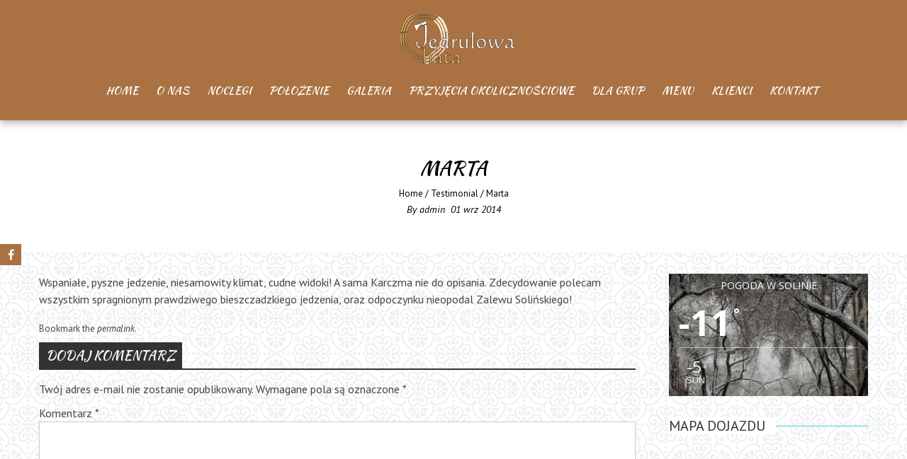

--- FILE ---
content_type: text/html; charset=UTF-8
request_url: http://karczmasolina.pl/wp-admin/admin-ajax.php
body_size: 460
content:
<div id="awesome-weather-solina" class="custom-bg-color awesome-weather-wrap awecf awe_without_stats awe_without_icons awe_with_forecast awe_extended awe_wide awe-cityid-756280 awe-code-600 awe-desc-light-snow awe-preset-snow"  style=" background-color: #fff; color: #ffffff; ">

	<div class="awesome-weather-cover" style="background-image: url(http://karczmasolina.pl/wp-content/plugins/awesome-weather/img/awe-backgrounds/snow.jpg);">
	<div class="awesome-weather-darken">

	
	<div class="awesome-weather-header awecf"><span>Pogoda w Solinie</span></div>

		
		<div class="awecf">
		<div class="awesome-weather-current-temp">
			<strong>
			-11<sup>&deg;</sup>
						</strong>
		</div><!-- /.awesome-weather-current-temp -->
		
				</div>
		
		
		
		<div class="awesome-weather-forecast awe_days_1 awecf">
	
							<div class="awesome-weather-forecast-day">
										<div class="awesome-weather-forecast-day-temp">-5<sup>&deg;</sup></div>
					<div class="awesome-weather-forecast-day-abbr">Sun</div>
				</div>
				
		</div><!-- /.awesome-weather-forecast -->
	
		
		
	
	</div><!-- /.awesome-weather-cover -->
	</div><!-- /.awesome-weather-darken -->

</div><!-- /.awesome-weather-wrap: wide -->

--- FILE ---
content_type: text/css
request_url: http://karczmasolina.pl/wp-content/themes/karczma/style.css?ver=3250b01a60558b36f67560d3a1adfa2d
body_size: 19266
content:
/*

Theme Name: Algobit karczma Style


Description: Algobit karczma Style Theme



*/

/*--------------------------------------------------------------
1.0 - Reset
--------------------------------------------------------------*/
html, body, div, span, applet, object, iframe,
h1, h2, h3, h4, h5, h6, p, blockquote, pre,
a, abbr, acronym, address, big, cite, code,
del, dfn, em, font, ins, kbd, q, s, samp,
small, strike, strong, sub, sup, tt, var,
dl, dt, dd, ol, ul, li,
fieldset, form, label, legend,
table, caption, tbody, tfoot, thead, tr, th, td {
    border: 0;
    font-family: inherit;
    font-size: 100%;
    font-style: inherit;
    font-weight: inherit;
    margin: 0;
    outline: 0;
    padding: 0;
    vertical-align: baseline;
}
html {
    font-size: 62.5%; /* Corrects text resizing oddly in IE6/7 when body font-size is set using em units http://clagnut.com/blog/348/#c790 */
    overflow-y: scroll; /* Keeps page centered in all browsers regardless of content height */
    -webkit-text-size-adjust: 100%; /* Prevents iOS text size adjust after orientation change, without disabling user zoom */
    -ms-text-size-adjust:     100%; /* www.456bereastreet.com/archive/201012/controlling_text_size_in_safari_for_ios_without_disabling_user_zoom/ */
}
*,
*:before,
*:after { /* apply a natural box layout model to all elements; see http://www.paulirish.com/2012/box-sizing-border-box-ftw/ */
    -webkit-box-sizing: border-box; /* Not needed for modern webkit but still used by Blackberry Browser 7.0; see http://caniuse.com/#search=box-sizing */
    -moz-box-sizing:    border-box; /* Still needed for Firefox 28; see http://caniuse.com/#search=box-sizing */
    box-sizing:         border-box;
}
body {
    background: #fff; /* Fallback for when there is no custom background color defined. */
}
article,
aside,
details,
figcaption,
figure,
footer,
header,
main,
nav,
section {
    display: block;
}
ol, ul {
    list-style: none;
}
table { /* tables still need 'cellspacing="0"' in the markup */
    border-collapse: collapse;
    border-spacing: 0;
}
caption, th, td {
    font-weight: normal;
    text-align: left;
}
blockquote:before, blockquote:after,
q:before, q:after {
    content: "";
}
blockquote, q {
    quotes: "" "";
}

a img {
    border: 0;
}

/*--------------------------------------------------------------
Typography
--------------------------------------------------------------*/
body,
button,
input,
select,
textarea {
    color: #404040;
    font-family: 'PT Sans', serif;
    font-size: 18px;
    line-height: 1.5;
    font-weight: 300;
}
h1, h2, h3, h4, h5, h6 {
    font-family: 'Oxygen', sans-serif;
    line-height: 1.2;
}
h1{
    font-size: 24px;
    margin-bottom: 20px;
}
h2{
    font-size: 22px;
    margin-bottom: 10px;
}
h3{
    font-size: 20px;
    margin-bottom: 10px;
}
h4{
    font-size: 18px;
    margin-bottom: 10px;
}
h5{
    font-size: 16px;
    margin-bottom: 5px;
}
h6{
    font-size: 14px;
    margin-bottom: 5px;
}
p {
    margin-bottom: 20px;
}
b, strong {
    font-weight: bold;
}
dfn, cite, em, i {
    font-style: italic;
}
blockquote {
    margin: 0 20px;
}
address {
    margin: 0 0 20px;
}
pre {
    background: #eee;
    font-family: "Courier 10 Pitch", Courier, monospace;
    font-size: 15px;
    line-height: 1.6;
    margin-bottom: 20px;
    max-width: 100%;
    overflow: auto;
    padding: 20px;
}
code, kbd, tt, var {
    font: 15px Monaco, Consolas, "Andale Mono", "DejaVu Sans Mono", monospace;
}
abbr, acronym {
    border-bottom: 1px dotted #666;
    cursor: help;
}
mark, ins {
    background: #fff9c0;
    text-decoration: none;
}
sup,
sub {
    font-size: 75%;
    height: 0;
    line-height: 0;
    position: relative;
    vertical-align: baseline;
}
small {
    font-size: 75%;
}
big {
    font-size: 125%;
}

/*--------------------------------------------------------------
Elements
--------------------------------------------------------------*/
hr {
    background-color: #ccc;
    border: 0;
    height: 1px;
    margin-bottom: 20px;
}
ul, ol {
    margin: 0 0 15px 20px;
}
ul {
    list-style: square;
}
ol {
    list-style: decimal;
}
li > ul,
li > ol {
    margin-bottom: 0;
    margin-left: 20px;
}
dt {
    font-weight: bold;
}
dd {
    margin: 0 20px 20px;
}
img {
    height: auto; /* Make sure images are scaled correctly. */
    max-width: 100%; /* Adhere to container width. */
    vertical-align: middle;

}
figure {
    margin: 0;
}
table {
    margin: 0 0 20px;
    width: 100%;
}
th {
    font-weight: bold;
}
table th, 
table td{
    border: 1px solid #EEE;
    padding: 10px
}

/*--------------------------------------------------------------
Forms
--------------------------------------------------------------*/
button,
input[type="button"],
input[type="reset"],
input[type="submit"] {
    border: 1px solid #E5623B;
    background: none;
    cursor: pointer; 
    font-size: 14px;
    line-height: 1;
    padding: 10px 20px;
    color: #E5623B;
    height: 38px;
}

button:focus,
input[type="button"]:focus,
input[type="reset"]:focus,
input[type="submit"]:focus,
button:active,
input[type="button"]:active,
input[type="reset"]:active,
input[type="submit"]:active {
    outline: 0;
}
button:hover,
input[type="button"]:hover,
input[type="reset"]:hover,
input[type="submit"]:hover {
    background: #E5623B;
    color:#FFF;
}

input[type="text"],
input[type="email"],
input[type="url"],
input[type="password"],
input[type="search"],
input[type="number"],
input[type="tel"],
input[type="range"],
input[type="date"],
input[type="month"],
input[type="week"],
input[type="time"],
input[type="datetime"],
input[type="datetime-local"],
input[type="color"],
textarea {
    color: inherit;
    border: 1px solid #CCC;
    max-width: 100%;
    height: 38px;
}
input[type="text"]:focus,
input[type="email"]:focus,
input[type="url"]:focus,
input[type="password"]:focus,
input[type="search"]:focus,
input[type="number"]:focus,
input[type="tel"]:focus,
input[type="range"]:focus,
input[type="date"]:focus,
input[type="month"]:focus,
input[type="week"]:focus,
input[type="time"]:focus,
input[type="datetime"]:focus,
input[type="datetime-local"]:focus,
input[type="color"]:focus,
textarea:focus {
    border-color: #E5623B;
    outline: 0;
}
input[type="text"],
input[type="email"],
input[type="url"],
input[type="password"],
input[type="search"],
input[type="number"],
input[type="tel"],
input[type="range"],
input[type="date"],
input[type="month"],
input[type="week"],
input[type="time"],
input[type="datetime"],
input[type="datetime-local"],
input[type="color"]  {
    padding: 3px;
    height: 38px;
}
select{
    color: inherit;
    border: 1px solid #CCC;
    max-width: 100%;
    padding: 3px;
    height: 38px;
}
textarea {
    overflow: auto; /* Removes default vertical scrollbar in IE6/7/8/9 */
    padding: 3px 10px;
    vertical-align: top; /* Improves readability and alignment in all browsers */
    width: 100%;
    height:180px;
}

/*--------------------------------------------------------------
Links
--------------------------------------------------------------*/
a {
    color: #E66432;
}
.ap-bttn{
    background:#E66432;
    color: #FFF;
    line-height: 38px;
    height: 38px;
    white-space: nowrap;
    display: inline-block;
    text-decoration: none;
    padding:0 14px;
    position: relative;
    z-index: 99;
}
.ap-bttn:before{
    content: "";
    position: absolute;
    left:0;
    top:0;
    width: 100%;
    height: 100%;
    background:#E66432;
    z-index: -1;
}
.ap-bttn:after{
    content: "\f105";
    background-color;
    font-family: 'FontAwesome';
    position: absolute;
    left: 100%;
    top: 0;
    width: 26px;
    height: 100%;
    text-align: center;
    -webkit-tranition:all 0.3s ease;
    -moz-transition:all 0.3s ease;
    transition:all 0.3s ease;
    background:#E66432;
    z-index: 9;
    line-height: 38px;
    z-index: -2;
    -ms-transform: translate(-26px,0); 
    -webkit-transform: translate(-26px,0); 
    transform: translate(-26px,0);
}

.ap-bttn:hover:after{
    -ms-transform: translate(1px,0); 
    -webkit-transform: translate(1px,0); 
    transform: translate(1px,0);
}

/*--------------------------------------------------------------
Accessibility
--------------------------------------------------------------*/
/* Text meant only for screen readers */
.screen-reader-text {
    clip: rect(1px, 1px, 1px, 1px);
    position: absolute !important;
    height: 1px;
    width: 1px;
    overflow: hidden;
}

/*--------------------------------------------------------------
Alignments
--------------------------------------------------------------*/
.alignleft {
    display: inline;
    float: left;
    margin-right: 20px;
}
.alignright {
    display: inline;
    float: right;
    margin-left: 20px;
}
.aligncenter {
    clear: both;
    display: block;
    margin: 0 auto;
}

/*--------------------------------------------------------------
Clearings
--------------------------------------------------------------*/
.clearfix:before,
.clearfix:after,
.entry-content:before,
.entry-content:after,
.comment-content:before,
.comment-content:after,
.site-header:before,
.site-header:after,
.site-content:before,
.site-content:after,
.site-footer:before,
.site-footer:after {
    content: '';
    display: table;
}

.clearfix:after,
.entry-content:after,
.comment-content:after,
.site-header:after,
.site-content:after,
.site-footer:after {
    clear: both;
}

/*--------------------------------------------------------------
Widgets
--------------------------------------------------------------*/
.widget {
    margin: 0 0 20px;
}

/* Make sure select elements fit in widgets */
.widget select {
    max-width: 100%;
}

/* Search widget */
.widget_search .search-submit {
    display: none;
}

#secondary .widget{
}

#secondary .widget:last-child{
    margin-bottom: 0;
}

/*--------------------------------------------------------------
Content
--------------------------------------------------------------*/
.mid-content{ 
    width: 1170px; 
    margin: 0 auto;
}
.parallax-section .section-wrap{ 
    padding: 70px 0;
    position: relative;
}
.parallax-section h2.parallax-title{
    line-height: 1.2;
    text-align: center;
    padding: 0 20px;
    margin-bottom: 60px;
}
.parallax-section h2.parallax-title span{
    position: relative;
    display: inline-block;
}
.parallax-section h2.parallax-title span:after{
    content: "";
    position: absolute;
    width: 50%;
    top:100%;
    left:50%;
    margin-left: -25%;
    margin-top: 10px;
    border-bottom: 1px solid #FFF;
    border-color: inherit;
}

.parallax-section .overlay{
    position: absolute;
    left:0;
    top: 0;
    width: 100%;
    height: 100%;
}

.parallax-section .mid-content{
    position: relative;
    z-index: 999;
}

#content{
    min-height: 200px;
}
.home #content.no-slider{
    margin-top: 0;
}
.boxed #content{
    background: #FFF;
    margin: 0;
}
#main-wrap{
    margin-bottom: 20px;
}
#primary{
    width: 72%;
    float: left;
}
#secondary{
    width: 26%;
    float: right;
}
#secondary ul{
    list-style: none;
    margin-left: 0;
}
#secondary ul li{

}
#secondary ul li a{
    text-decoration: none;
    color: #333;
}
#secondary h2.widget-title{
    border-bottom: 1px solid #E66432;
    margin-bottom: 10px;
    line-height: 1.2;
    font-size: 18px;
}
#secondary h2.widget-title span{
    color: #333;
    display: inline-block;
    padding: 8px 0;
}
#secondary .search-form input[type="search"]{
    width: 100%;
}

/*No Sidebar*/
.no-sidebar #primary{
    width: 100%;
} 

/*Left Sidebar*/
#secondary-left{
    width: 24%;
    float: left;
}
.left-sidebar #primary{
    float: right;
}

/*Right Sidebar*/
#secondary-right{
    width: 24%;
    float: right;
}
.right-sidebar #primary{
    float: left;
}

/*Both Sidebar*/
.both-sidebar #primary-wrap{
    float: left;
    width: 76%;
}
.both-sidebar #primary{
    width: 68.5%;
    float:right;
}
.both-sidebar #secondary-left{
    width: 29.5%
}

.both-sidebar #secondary-right{
    width: 22.5%;
}

.sidebar .widget{
    margin-bottom: 30px;
}

.sidebar ul{
    margin: 0;
    list-style: none;
}
.sidebar ul li{
    padding:6px 0;
    margin-bottom: 0;
    border-bottom:1px solid #F6F6F6;
}

.sidebar ul li:last-child{
    padding-bottom: 0;
    border-bottom: 0;
}
.sidebar ul li a{
    text-decoration: none;
    color:#333;
}
.sidebar ul li a:hover,
.sidebar ul li.current-menu-item > a{
    color:#E5623B;
}
.sidebar ul ul{
    padding-left: 5px;
    border-top:1px solid #F6F6F6;
    margin-top: 6px;
}
.sidebar .widget-title{
    margin-bottom: 15px;
    position: relative;
    line-height: 1.2;
}
.sidebar .widget-title:after{
    content :"";
    position: absolute;
    top:50%;
    border-bottom:1px solid #E5623B;
    left:0;
    width:100%;
}
.sidebar .widget-title span{
    display: inline-block;
    padding:0 15px 0 0;
    background: #FFF;
    position: relative;
    z-index: 999;
}
/*--------------------------------------------------------------
Posts and pages
--------------------------------------------------------------*/
.sticky {
}
.site-title{
    font-size: 24px;
    font-weight: bold;
    text-transform: uppercase;
    white-space: nowrap;
    margin-bottom: 5px;
}
.site-title a{
    text-decoration: none;
}
.site-description{
    font-size: 14px;
    font-style: italic;
}
.search .post-listing{
    margin-top: 0;
}
.post-listing .hentry {
    margin: 0 0 20px;
    background: #FFF;
    padding: 20px;
    margin-bottom: 40px;
    position: relative;
    border: 1px solid #DDD;
}
.single .hentry {
    margin:40px 0 15px;
    position: relative;
}
.byline,
.updated {
    display: none;
}
.single .byline,
.single .posted-on,
.group-blog .byline {
    display: inline;
    font-style: italic;
    font-size: 14px;
}
.single .byline a,
.group-blog .byline a{
    color: #333;
    text-decoration: none;
}
.page-content,
.entry-content,
.entry-summary {
    margin: 20px 0 0;
}
.parallax-section .page-content{
    margin: 0;
}
.page .entry-content,
.single .entry-content{
    margin: 0;
}
.page-links {
    clear: both;
    margin: 0 0 20px;
}
.entry-header .entry-title{
    margin-left: 80px;
}
.entry-header .entry-title.no-date{
    margin-left: 0;
}
.page .entry-header .entry-title{
    margin-left: 0;
}
.entry-header .entry-title a{
    color: #333;
    text-decoration:none;
}
.post-listing .posted-on{
    position: absolute;
    left: 20px;
    top: -14px;
    background: #E66432;
    width: 60px;
    text-align: center;
    color: #FFF;
    font-family: "Oxygen",sans-serif;
    font-size: 14px;
    padding: 10px;
    line-height: 1.2;
    text-transform: uppercase;
}
.post-listing .posted-on:before {
    border-color: transparent transparent #BA4F28 #BA4F28;
    border-style: solid;
    border-width: 7px 5px;
    top: 0;
    content: "";
    height: 0;
    right: -10px;
    position: absolute;
    width: 0;
    z-index: 999;
}
.post-listing .posted-on span{
    display: block;
}
.post-listing .posted-on span.posted-day{
    font-size: 24px;
    font-weight: bold;
    margin-bottom: 3px;
}
.post-listing .posted-by{
    font-size: 13px;
    font-style: italic;
}
.post-listing .posted-by .url{
    text-decoration: none;
}
.bypostauthor{

}
.entry-footer{
    font-size: 13px;
}
.entry-footer span{
    margin-right: 15px;
}
.entry-footer .fa{
    margin-right: 5px;
    color: #666;
}
.entry-footer a{
    text-decoration: none;
    font-style: italic;
    color: #333;
}
.edit-link{
    background: #333;
    display: inline-block;
    padding: 5px 10px;
    line-height: 1.2;
    border-radius: 2px;
    font-size: 13px;
    margin: 15px 0 10px;
}
.edit-link a{
    color: #FFF;
    text-decoration: none;
}
.edit-link a .fa{
    color: #FFF;
    margin-right: 5px;
}
.page .entry-footer .edit-link{
    float: none;
}
.page-header{
    background: #FFF;
    padding: 10px;
    margin-bottom: 30px;
    border-bottom: 3px solid #E66432;
}
.single .entry-thumb{
    max-width: 50%;
    margin-bottom: 20px;
}
.post-listing .entry-thumb{
    margin: -20px -20px 15px;
    text-align: center;
}
#header-wrap{
    position: relative;
    background-position:center top;
    margin-bottom: 30px;
}
#header-wrap .entry-header{
    width: 100%;
    height: 100%;
}
#header-wrap .entry-header-inner{
    display: table;
    height: 100%;
    width: 100%;
    padding: 50px 0;
}
#header-wrap .title-breadcrumb-wrap{
    text-align: center;
    color: #FFF;
    display: table-cell;
    vertical-align: middle;
}
#header-wrap .entry-title{
    color: #FFF;
    margin:0 auto 10px;
    max-width: 1170px; 
}
#accesspress-breadcrumb{
    max-width: 1170px;
    margin:0 auto;
    font-size: 13px;
}
#accesspress-breadcrumb a{
    color:#FFF;
    text-decoration: none;
}

.error-404{
    width:60%;
    background:#E5623B;
    font-size: 120px;
    color:#FFF;
    position: relative;
    padding:40px 0 80px;
    text-align: center;
    margin:20px auto 50px;
}
.error-404 span{
    position: absolute;
    right:0;
    bottom:0;
    font-size:18px;
    border-top:2px solid #FFF;
    text-align: center;
    width:100%;
    padding:10px 0;
}
.home.page #header-wrap{
    display: none;
}
.home.blog #content,
.home.page #content{
    margin-top: 30px;
}

.home.blog.parallax-on #content,
.home.page.parallax-on #content,
.home.page.page-template-home-page #content{
    margin-top: 0;
}
/*--------------------------------------------------------------
Asides
--------------------------------------------------------------*/
.blog .format-aside .entry-title,
.archive .format-aside .entry-title {
    display: none;
}

/*--------------------------------------------------------------
Comments
--------------------------------------------------------------*/
#comments{
    font-size: 16px;
    margin-bottom: 30px;
}
#comments p{
    margin-bottom: 10px;
}
#reply-title{
    background: #333;
    color: #fff;
    display: inline-block;
    padding: 8px 10px;
    font-size: 18px;
    line-height: 1.2;
    margin-bottom: 0;
}
#commentform{
    border-top:2px solid #333;
    padding-top: 15px;
}
.comment-content a {
    word-wrap: break-word;
}
#comments input[type="submit"]{
    background: #333;
    border: none;
    color:#FFF;
}
.comments-title{
    margin-bottom: 10px;
    font-size: 24px;
    text-transform: none;
}
#commentform label{
    display:block;
}
textarea#comment{ 
    height: 150px;
}
#author, #email, #url{
    width: 100%
}
/*Comment Lists*/
.comments-area ol{
    margin: 0;
    padding: 0;
    list-style: none;
}
.comments-area ol.children{
    margin: 0 0 0 15px;
}
.comment-list li .comment-body{
    margin-bottom: 10px;
    padding: 10px;
    background: #FCFCFC;
    border-radius: 5px;
}
.comment-author img{
    vertical-align: text-top;
    margin-right: 10px;
}
.comment-author .fn{
    font-style: normal;
    font-size: 15px;
    text-transform: capitalize;
    font-weight: normal;
}
.comment-metadata a{
    text-decoration: none;
    font-size: 13px;
    font-style: italic;
}
.comment-metadata .edit-link{
    display: none;
}
.comment-author .fn .url{
    color: #333;
}
.comment-author .says{
    display: none;
}
.commentmetadata{ 
    float: right;
    font-family: 'Lato', sans-serif;
    font-weight: normal;
    font-size: 12px;
    font-style: italic;
    font-weight: 300;
}
.commentmetadata a{
    color: #666;
}
.commentmetadata .comment-edit-link{
    color:#01AEFD;
}
.commentmetadata + .clear{
    margin-bottom: 20px;
}
.reply .comment-reply-link{
    background: none repeat scroll 0 0 #293037;
    border-radius: 3px;
    color: #FFFFFF;
    font-size: 13px;
    line-height: 1;
    padding: 2px 10px;
    text-decoration: none;
}
#respond{
    margin-top: 10px;
}
#commentform .form-submit{
    margin-bottom: 0;
}
.comment-awaiting-moderation{
    background: #111;
    position: absolute;
    left: 50%;
    top: -20px;
    color:#FFF;
    font-size: 13px;
    width: 250px;
    margin-left: -125px;
}
.comment-awaiting-moderation + br{
    display: none;
}
#cancel-comment-reply-link{
    font-style: italic;
    color: inherit;
    text-decoration: none;
}
#cancel-comment-reply-link:before{
    font-family: FontAwesome;
    content: "\f057";
    margin:0 5px 0 20px;
    font-style: normal;
    color: inherit;
}
.logged-in-as a{
    color: #333;
}
/*--------------------------------------------------------------
Infinite scroll
--------------------------------------------------------------*/
/* Globally hidden elements when Infinite Scroll is supported and in use. */
.infinite-scroll .paging-navigation, /* Older / Newer Posts Navigation (always hidden) */
.infinite-scroll.neverending .site-footer { /* Theme Footer (when set to scrolling) */
    display: none;
}
/* When Infinite Scroll has reached its end we need to re-display elements that were hidden (via .neverending) before */
.infinity-end.neverending .site-footer {
    display: block;
}

/*--------------------------------------------------------------
Media
--------------------------------------------------------------*/
.page-content img.wp-smiley,
.entry-content img.wp-smiley,
.comment-content img.wp-smiley {
    border: none;
    margin-bottom: 0;
    margin-top: 0;
    padding: 0;
}
/* Make sure embeds and iframes fit their containers */
embed,
iframe,
object {
    max-width: 100%;
    vertical-align: middle;
}

/*--------------------------------------------------------------
Captions
--------------------------------------------------------------*/
.wp-caption {
    margin-bottom: 20px;
    max-width: 100%;
}
.wp-caption img[class*="wp-image-"] {
    display: block;
    margin: 0 auto;
}
.wp-caption-text {
    text-align: center;
}
.wp-caption .wp-caption-text {
    margin: 0.8075em 0;
}

/*--------------------------------------------------------------
Galleries
--------------------------------------------------------------*/
.gallery {
    margin-bottom: 20px;
}
.gallery-item {
    display: inline-block;
    text-align: center;
    vertical-align: top;
    width: 100%;
    padding:0 4px 4px 0;
}
.gallery-item .gallery-icon{
    position: relative;
}
.gallery-item a:after{
    content: "";
    position: absolute;
    left: 0;
    top: 0;
    width: 100%;
    height: 100%;
    background:url(images/zoom.png) no-repeat center rgba(0,0,0,0.5);
    display: none;
}
.gallery-item:hover a:after{
    display: block;
}
.gallery-columns-2 .gallery-item {
    max-width: 50%;
}
.gallery-columns-3 .gallery-item {
    max-width: 33.33%;
}
.gallery-columns-4 .gallery-item {
    max-width: 25%;
}
.gallery-columns-5 .gallery-item {
    max-width: 20%;
}
.gallery-columns-6 .gallery-item {
    max-width: 16.66%;
}
.gallery-columns-7 .gallery-item {
    max-width: 14.28%;
}
.gallery-columns-8 .gallery-item {
    max-width: 12.5%;
}
.gallery-columns-9 .gallery-item {
    max-width: 11.11%;
}
.gallery-caption {
    font-size: 14px;
    line-height: 1.2;
    margin-top: 5px;
}

/*--------------------------------------------------------------
Main Header
--------------------------------------------------------------*/
body.boxed{
    width: 1170px;
    margin: 0 auto;
}
body.boxed .mid-content{
    padding: 0 15px;
}
#top-header{
    background: #FFF;
    position: relative;
    z-index: 9;
    line-height: 38px;
}
#top-header a{
    text-decoration: none;
}
#top-header .header-text{
    float: left;
}
#top-header .top-menu{
    float: right;
}
#top-header .header-cart {
    float: right;
    margin-left: 10px;    
}
.top-menu-toggle{
    display: none;
}
.top-menu ul{
    list-style: none;
    margin: 0;
    font-size: 14px;
}
.top-menu ul li{
    position: relative;
}
.top-menu ul.menu > li{
    float: left;
    margin-left: 20px;
}
.top-menu ul.menu ul li a{
    padding: 5px 10px;
    border-bottom:1px solid rgba(0,0,0,0.3);
    display: block;
    line-height: 1.5;
    white-space: nowrap;
}
.top-menu ul.menu ul li:last-child a{
    border-bottom: 0;
}
.top-menu ul li a{
    text-decoration: none;
    color: #FFF;
}
.top-menu ul.menu ul{
    position: absolute;
    left: 0;
    top: 100%;
    background: #FFF;
    min-width: 140px;
    display: none;
    box-shadow: 2px 2px 3px rgba(0,0,0,0.2);
}
.top-menu ul.menu ul ul{
    left: 100%;
    top: 0;
}
.top-menu .sf-arrows .sf-with-ul:after{
    border-width:4px;
    margin-top: -2px;
}
.top-menu .sf-arrows .sf-with-ul{
    padding-right: 22px;
}
#main-header{
    background-color: #EEE;
    padding: 10px 0;
    -webkit-transition:all 0.3s ease;
    -moz-transition:all 0.3s ease;
    transition:all 0.3s ease;
    width: 100%;
    -webkit-transform: translateZ(0); 
    transform: translateZ(0);
}
#masthead.logo-top #main-header{
    text-align: center;
}
#main-header.menu-fix{
    position: fixed;
    left: 0;
    top: 0;
    width: 100%;
    z-index: 99999;
    -webkit-animation: animatedown 0.3s; /* Chrome, Safari, Opera */
    animation: animatedown 0.3s;
}
.boxed #main-header.menu-fix{
    width: auto;
    left: auto;
}
.home .no-slider #masthead,
body.blog.home .no-slider #masthead,
body.blog #masthead,
#masthead.pos-top,
#masthead.pos-bottom,
body.blog.home #masthead.pos-bottom,
body.blog.home #masthead.pos-top{
    position: relative ;
    z-index: 9999;
}

#masthead,
body.blog.home #masthead{
    position: absolute;
    left:0;
    right: 0;
    top:0;
    z-index: 9999;   
}
.boxed #masthead{
    left: auto !important;
    right: auto !important;
}
body.parallax-on .wpcf7-not-valid-tip{
    text-align: center;
    font-size: 13px;
}
#site-logo{
    float: left;
}
.logo-side .menu-fix #site-logo{
    margin-top: 0;
    margin-bottom:0;
}
.logo-top #site-logo{
    float: none;
    width: auto;
}
.main-navigation {
    float: right;
    max-width: 80%;
}
.logo-top .main-navigation{
    float: none;
    width: auto;
    text-align: center;
    max-width: none;
    display: inline-block;
}
.main-navigation ul {
    list-style: none;
    margin: 0;
    padding-left: 0;
    display: inline-block;
}
.main-navigation ul li{
    position: relative;
}
.main-navigation > ul > li {
    float: left;
    position: relative;
    padding: 15px 0;    
    font-size:14px;
    margin-left: 25px;
}
.main-navigation > ul > li > a{

}
.main-navigation > ul > li.current a{
    color: #E66432;
}
.main-navigation a {
    display: block;
    text-decoration: none;
    color:#333;
}
.main-navigation ul ul {
    background: #FFF;
    position: absolute;
    top: 100%;
    left:0;
    z-index: 99999;
    font-size: 15px;
    box-shadow: 1px 1px 2px rgba(0,0,0,0.3);
    display: none;
    min-width: 160px;
}
.main-navigation ul ul ul {
    left: 100%;
    top: 0;
}
.main-navigation ul ul a {
    padding: 10px 15px;
    color: #333 !important;
    font-size: 14px !important;
    text-transform: capitalize !important;
    white-space: nowrap;
    border-bottom: 1px solid #F6F6F6;
}
.main-navigation ul ul li {
    text-align: left;
}
.main-navigation ul ul li:last-child{
    border:none;
}
.main-navigation li > a:hover {
    color: #E66432;
}
.main-navigation ul li:hover > ul {
    display: block;
}
.main-navigation ul ul li.current_page_item > a,
.main-navigation ul ul li.current-menu-item > a,
.main-navigation ul ul li > a:hover {
    color: #FFF !important;
    background: #E66432;
    border-bottom: 1px solid #E66432;
}
/*
================
re-design left menu
================
*/
.slide-left-menu {
    padding-top: 10px;
}
.slide-left-menu #site-logo {
    float: right;
    margin-left: 10px;
    width: 210px;
}
.slide-left-menu #site-logo a {
    display: block;
}
.slide-left-menu .menu-toggle{
    float:left;
    display: block;
}

.slide-left-menu #site-navigation{
    display: none;
}

#collapse-nav{
    padding-left:20px;
    background: #DB4B3F;  
    height: 50px;
    line-height: 50px;
    color:#FFF;
    z-index: 999; 
    cursor: pointer;
    position: relative;
    text-transform: uppercase;
    border-bottom:1px solid rgba(0,0,0,0.1);
}
#collapse-nav .fa{
    background: rgba(0,0,0,0.1);
    height: 50px;
    width: 50px;
    line-height: 50px;
    text-align: center;
    float: right;
}
.mm-menu .mm-list{
    padding-top: 50px;
}
.mm-menu .mm-list > li > a:hover{
    background: rgba(0, 0, 0, 0.1);
}
.mm-opened #masthead{
    visibility: hidden;
}
/* Small menu */
.menu-toggle{
    display: none;
    height: 52px;
    width: 52px;
    cursor: pointer;
    float: right;
    position:relative
}
.menu-toggle span{
    text-indent: -9999px;
    height:2px;
    width:30px;
    background:#E66432;
    display: block;
    position: absolute;
    left:5px;
    top:10px;
}
.menu-toggle span:after{
    content:"";
    position: absolute;
    left:0;
    top:7px;
    height:2px;
    width:30px;
    background:#E66432;
    display: block; 
}

.menu-toggle span:before{
    content:"";
    position: absolute;
    left:0;
    top:14px;
    height:2px;
    width:30px;
    background:#E66432;
    display: block;
}

.site-main .comment-navigation,
.site-main .paging-navigation,
.site-main .post-navigation {
    margin: 30px 0;
    overflow: hidden;
}
.comment-navigation .nav-previous,
.paging-navigation .nav-previous,
.post-navigation .nav-previous {
    float: left;
    width: 50%;
}
.comment-navigation .nav-previous a .fa,
.paging-navigation .nav-previous a .fa,
.post-navigation .nav-previous a .fa{
    margin-right: 10px;
    font-size: 16px;
}
.comment-navigation .nav-next,
.paging-navigation .nav-next,
.post-navigation .nav-next {
    float: right;
    text-align: right;
    width: 50%;
}
.comment-navigation .nav-next a .fa,
.paging-navigation .nav-next a .fa,
.post-navigation .nav-next a .fa{
    margin-left: 10px;
    font-size: 16px;
}
.site-main .comment-navigation a,
.site-main .paging-navigation a,
.site-main .post-navigation a{
    background: #333;
    padding: 8px 25px;
    color: #FFF;
    text-decoration: none;
    font-size: 14px;
    font-family: "Oxygen",sans-serif;
    display: inline-block;
}

/*--------------------------------------------------------------
Main SLider
--------------------------------------------------------------*/
#main-slider{
    position: relative;
}

#main-slider .overlay{
    background:rgba(0,0,0,0.3);
    position: absolute;
    height: 100%;
    width: 100%;
    z-index: 999;
}

.full-screen-1 .slides{
    background-size: cover;
    background-position: top center;
    background-repeat: no-repeat;
}
.full-screen-1 .bx-controls-direction a {
    z-index: 999;
}
.slider-caption{
    position: absolute;
    top:50%;
    left:0;
    width: 100%;
    z-index: 99999;
    text-align: center;
}

.slider-caption .caption-title{
    font-size: 54px;
    font-weight: bold;
    text-transform: uppercase;
    color:#FFF;
    position: relative;
    text-shadow: 2px 2px 4px rgba(0,0,0,0.3);
}

.slider-caption .caption-description{
    font-size: 30px;
    color:#FFF;
    position: relative;
    text-shadow: 2px 2px 4px rgba(0,0,0,0.3);
    font-weight: 300;
}

.slider-caption .caption-description p{
    margin-bottom: 20px;
}

.next-page{
    position: absolute;
    height: 60px;
    width: 60px;
    border: 1px solid #FFF;
    border-radius: 50%;
    bottom:15%;
    left: 50%;
    margin-left: -30px;
    z-index: 999;
}

.next-page a{
    display: block;
    background: url(images/down-arrow.png) no-repeat center;
    position: absolute;
    left: 0;
    top:0;
    height: 100%;
    width: 100%;
    -webkit-animation: flow-down 2s linear 3s infinite; /* Chrome, Safari, Opera */
    animation: flow-down 2s linear 3s infinite; /* Standard syntax */
}

/* Chrome, Safari, Opera */
@-webkit-keyframes flow-down {
    0%   {top:0px; opacity: 0.8;}
    50%  {top:9px; opacity: 1;}
    100% {top:0; opacity: 0.8;}
}

/* Standard syntax */
@keyframes flow-down {
    0%   {top:0px; opacity: 0.8;}
    50%  {top:9px; opacity: 1;}
    100% {top:0; opacity: 0.8;}
}
/*--------------------------------------------------------------
Default Section
--------------------------------------------------------------*/
.parallax-section input[type="text"], 
.parallax-section input[type="email"], 
.parallax-section input[type="url"], 
.parallax-section input[type="password"], 
.parallax-section input[type="search"], 
.parallax-section input[type="tel"], 
.parallax-section textarea{
    width: 100%;
}

.parallax-section textarea{
    width: 100%;
    margin: 0 auto;
    display: block;
    height: 100px;
} 
.parallax-section h1,
.parallax-section h2,
.parallax-section h3,
.parallax-section h4,
.parallax-section h5,
.parallax-section h6{
    color:inherit;
}
/*--------------------------------------------------------------
Service Section
--------------------------------------------------------------*/
.service-list{
    width: 48%;
    margin-bottom: 20px;
}
.service-list:hover .service-image{
    box-shadow: 0px 0px 0px 1px #fff inset;
}
.service-list h3{
    margin-bottom: 10px;
    line-height: 1.2;
}
.service-list .service-image{
    height:80px;
    width: 80px;
    border-radius:50%;
    margin-top: 15px;
    overflow: hidden;
    border:1px solid #FFF;
    background:rgba(255,255,255,0.1);
    border-color: inherit;
}
.service-list .service-image img{
    padding: 15px;
}
.service-list .service-detail{
    width: 460px;
}
.service-list.odd{
    float: left;
    text-align: right;
}
.service-list.odd .service-image{
    float: right;
}
.service-list.odd .service-detail{
    float: left;
}
.service-list.even{
    float: right;
}
.service-list.even .service-image{
    float: left;
}
.service-list.even .service-detail{
    float: right;
}
/*--------------------------------------------------------------
Testimonial Section
--------------------------------------------------------------*/
.testimonial-listing{
    padding-bottom: 40px;
}
.testimonial-list{
    text-align: center;
}
.testimonial-list .testimonial-content{
    font-size: 20px;
    font-style: italic;
    margin-bottom: 30px;
    line-height: 1.4;
    position: relative;
    padding: 0 50px;
}
.testimonial-list .testimonial-content:before{
    position: absolute;
    left: 0;
    top:-4px;
    content: "\f10d";
    font-family:"FontAwesome";
    font-size: 24px;
    line-height: 1;
    height: 30px;
}
.testimonial-list .testimonial-content:after{
    position: absolute;
    right: 30px;
    bottom:0;
    content: "\f10e";
    font-family:"FontAwesome";
    font-size: 24px;
    line-height: 1;
    height: 30px;
}
.testimonial-list .testimonial-image{
    width: 100px;
    height: 100px;
    border-radius: 50%;
    margin: 30px auto 20px;
}
.testimonial-list .testimonial-image img{
    border-radius: 50%;
}
.testimonial-listing .bx-wrapper .bx-controls-direction a{
    margin: 0;
    top: 100%;
    left: 50%;
    height: 36px;
    width: 36px;
    background: none;
    border: 1px solid #FFF;
    text-indent: 0;
    font-size: 34px;
    color: #FFF;
    text-decoration: none;
    text-align: center;
    line-height: 28px;
    font-family: arial;
}
.testimonial-listing .bx-wrapper .bx-controls-direction a.bx-prev{
    margin-left:-45px;
}
.testimonial-listing .bx-wrapper .bx-controls-direction a.bx-next{
    margin-left:5px;
}
/*--------------------------------------------------------------
Portfolio Section
--------------------------------------------------------------*/
.portfolio-listing.full-width{
    width: 100%;
}
.portfolio-listing .button-group{
    text-align: center;
    list-style: none;
    margin-bottom: 30px;
}
.portfolio-listing .button-group li{
    display: inline-block;
    margin:0 6px 6px 0;
    cursor: pointer;
    padding: 5px 15px;
}
.portfolio-listing .button-group li.is-checked{
    color:#FFF;
    background:#E5623B;
}

#portfolio-grid.column-2 .portfolio-list{
    width: 50%;
}
#portfolio-grid.column-3 .portfolio-list{
    width: 33.33%;
}
#portfolio-grid.column-4 .portfolio-list{
    width: 25%;
}
#portfolio-grid.column-5 .portfolio-list{
    width: 20%;
}

#portfolio-grid.enable_space{
    margin-left: -1%;
}
#portfolio-grid.column-2.enable_space .portfolio-list{
    width: 49%;
    margin-left: 1%;
    margin-bottom: 1%;
}
#portfolio-grid.column-3.enable_space .portfolio-list{
    width: 32.33%;
    margin-left: 1%;
    margin-bottom: 1%;
}
#portfolio-grid.column-4.enable_space .portfolio-list{
    width: 24%;
    margin-left: 1%;
    margin-bottom: 1%;
}
#portfolio-grid.column-5.enable_space .portfolio-list{
    width: 19%;
    margin-left: 1%;
    margin-bottom: 1%;
}

#portfolio-grid .portfolio-list{
    width: 25%;
    position: relative;
    overflow: hidden;
}
#portfolio-grid .portfolio-list img{
    width: 100%;
}
#portfolio-grid.style1 .portfolio-overlay{
    position: absolute;
    width: 100%;
    height: 100%;
    background: rgba(230, 100, 50, 0.6);
    opacity: 0;
    z-index: 9;
    left: 0;
    top:0;
    transition:all 0.3s ease;
    -moz-transition:all 0.3s ease;
    -webkit-transition:all 0.3s ease;
}
#portfolio-grid.style1 .portfolio-list:hover .portfolio-overlay{
    opacity: 1
}
#portfolio-grid.style1 .portfolio-list h4{
    position: absolute;
    width: 100%;
    padding: 0px 30px;
    line-height: 1.2;
    top: 25px;
    left: 0;
    color: #FFF !important;
    display: none;
    z-index: 999;
    transition:all 0.3s ease;
    -moz-transition:all 0.3s ease;
    -webkit-transition:all 0.3s ease;
}
#portfolio-grid.style1 .portfolio-list:hover h4{
    display: block;
}
#portfolio-grid.style1 .portfolio-list img{
    transition:all 0.3s ease-in-out;
    -moz-transition:all 0.3s ease-in-out;
    -webkit-transition:all 0.3s ease-in-out;
    width: 100%;
    display: block;
}
#portfolio-grid.style1 .portfolio-list:hover img{
    -ms-transform: scale(1.2); /* IE 9 */
    -webkit-transform: scale(1.2); /* Chrome, Safari, Opera */
    transform: scale(1.2);
}
#portfolio-grid.style1 .portfolio-link{
    position: absolute;
    left: 50%;
    margin-left: -35px;
    top:45%;
    font-size: 16px; 
    color: #FFF;
    z-index: 999;
    height: 32px;
    width: 32px;
    border:1px solid #FFF; 
    text-align: center;
    line-height: 32px;
    display: none;
}
#portfolio-grid.style1 .portfolio-link span{
    display: none;
}
#portfolio-grid.style1 .portfolio-zoom{
    position: absolute;
    right: 50%;
    margin-right: -35px;
    top:45%;
    font-size: 16px;
    color: #FFF;
    z-index: 999;
    height: 32px;
    width: 32px;
    border:1px solid #FFF; 
    text-align: center;
    line-height: 32px;
    display: none;
}
#portfolio-grid.style1 .portfolio-inner{
    padding: 40px;
    position: absolute;
    left:0;
    top:0;
    width: 100%;
    height: 100%;
    -webkit-transition:all 0.3s ease;
    -moz-transition:all 0.3s ease;
    transition:all 0.3s ease;
}
#portfolio-grid.style1 .portfolio-inner:before{
    content: "";
    position: absolute;
    border-bottom: 1px solid #f2f2f2;
    border-top: 1px solid #f2f2f2;
    left: 10px;
    bottom:10px;
    top: 10px;
    right: 10px;
    -ms-transform: scale(0,1);
    -webkit-transform: scale(0,1);
    transform: scale(0,1);
    -ms-transform-origin: 0 0;
    -webkit-transform-origin: 0 0;
    transform-origin: 0 0;
    -webkit-transition:all 0.3s ease;
    -moz-transition:all 0.3s ease;
    transition:all 0.3s ease;
    z-index: 9;
}
#portfolio-grid.style1 .portfolio-inner:after{
    content: "";
    position: absolute;
    border-left: 1px solid #f2f2f2;
    border-right: 1px solid #f2f2f2;
    left: 10px;
    bottom: 10px;
    top: 10px;
    right: 10px;
    -ms-transform: scale(1,0);
    -webkit-transform: scale(1,0);
    transform: scale(1,0);
    -ms-transform-origin: 0 0;
    -webkit-transform-origin: 0 0;
    transform-origin: 0 0;
    -webkit-transition:all 0.3s ease;
    -moz-transition:all 0.3s ease;
    transition:all 0.3s ease;
    z-index: 9;
}
#portfolio-grid.style1 .portfolio-list:hover .portfolio-inner:before{
    -ms-transform: scale(1,1);
    -webkit-transform: scale(1,1);
    transform: scale(1,1);
}
#portfolio-grid.style1 .portfolio-list:hover .portfolio-inner:after{
    -ms-transform: scale(1,1);
    -webkit-transform: scale(1,1);
    transform: scale(1,1);
}
#portfolio-grid.style1 .portfolio-list:hover .portfolio-zoom, 
#portfolio-grid .portfolio-list:hover .portfolio-link{
    display: block;
}
#portfolio-grid.style1 .portfolio-excerpt{
    display: none;
}
#portfolio-grid.style2 .portfolio-overlay{
    display: none;
}
#portfolio-grid.style2 .portfolio-inner{
    position: absolute;
    padding: 20px;
    width: 50%;
    height: 100%;
    left: -500px;
    top:0;
    background: rgba(230, 100, 50, 0.8);
    -webkit-transition:all 0.3s ease;
    -moz-transition:all 0.3s ease;
    transition:all 0.3s ease;
}
#portfolio-grid.style2 .portfolio-list:hover .portfolio-inner{
    left: 0;
}
#portfolio-grid.style2 h4{
    color: #FFF !important;
    margin-bottom: 10px;
    line-height: 1.2;
}
#portfolio-grid.style2 .portfolio-excerpt{
    color: #FFF;
}
#portfolio-grid.style2 .portfolio-link{
    border:1px solid #FFF;
    line-height: 36px;
    padding: 0 20px;
    color:#FFF;
    text-decoration: none;
    display: inline-block;
    position: absolute;
    right: 20px;
    bottom: 20px;
}
#portfolio-grid.style2 .portfolio-link:hover{
    background: #FFF;
    color:#E5623B;
}
#portfolio-grid.style2 .portfolio-link .fa,
#portfolio-grid.style2 .portfolio-zoom{
    display: none;
}

#portfolio-grid.style3 .portfolio-overlay{
    background: rgba(230, 100, 50, 0.8);
    position: absolute;
    left: 0;
    top: 0;
    width:100%;
    height: 100%;
    opacity: 0;
    webkit-transition:all 0.3s ease;
    -moz-transition:all 0.3s ease;
    transition:all 0.3s ease;
}
#portfolio-grid.style3 .portfolio-list:hover .portfolio-overlay{
    opacity: 1;
}
#portfolio-grid.style3 .portfolio-inner{
    position: absolute;
    left: 0;
    top: 0;
    width:100%;
    height: 100%;
    padding: 10%;
}

#portfolio-grid.style3 .portfolio-inner h4{
    color: #FFF !important;
    position: relative;
    margin-bottom: 20px;
}

#portfolio-grid.style3 .portfolio-inner h4:after{
    content: "";
    position: absolute;
    left: 0;
    top: 100%;
    height: 3px;
    width: 0;
    background: #FFF;
    margin-top: 10px;
    -webkit-transition:all 0.3s ease;
    -moz-transition:all 0.3s ease;
    transition:all 0.3s ease;
}
#portfolio-grid.style3 .portfolio-list:hover .portfolio-inner h4:after{
    width: 100%;
}
#portfolio-grid.style3 .portfolio-excerpt{
    color:#FFF;
    position: relative;
    left: 150%;
    -webkit-transition:all 0.3s ease;
    -moz-transition:all 0.3s ease;
    transition:all 0.3s ease;
}
#portfolio-grid.style3 .portfolio-list:hover .portfolio-excerpt{
    left: 0;
}
#portfolio-grid.style3 .portfolio-link{
    position: absolute;
    left: 0;
    top:0;
    width: 100%;
    height: 100%;
    text-indent: -9999px;
}
#portfolio-grid.style3 .portfolio-zoom{
    display: none;
}
#portfolio-grid.style3 .portfolio-list img{
    transition:all 0.3s ease-in-out;
    -moz-transition:all 0.3s ease-in-out;
    -webkit-transition:all 0.3s ease-in-out;
    width: 100%;
    display: block;
}
#portfolio-grid.style3 .portfolio-list:hover img{
    -ms-transform: scale(1.2); /* IE 9 */
    -webkit-transform: scale(1.2); /* Chrome, Safari, Opera */
    transform: scale(1.2);
}
#portfolio-grid.style4 img{
    -webkit-transition:all 0.3s ease;
    -moz-transition:all 0.3s ease;
    transition:all 0.3s ease;
    bottom:0;
    position: relative;
}
#portfolio-grid.style4 .portfolio-list:hover img{
    bottom: 60px;
}
#portfolio-grid.style4 .portfolio-overlay{
    display: none;
}

#portfolio-grid.style4 .portfolio-inner{
    position: absolute;
    left:0;
    top:0;
    width:100%;
    height:100%;
}
#portfolio-grid.style4 h4{
    position: absolute;
    bottom:-60px;
    left:0;
    width: 100%;
    background: #E66432;
    padding:0 20px;
    color: #FFF !important;
    height: 60px;
    line-height: 60px;
    -webkit-transition:all 0.3s ease;
    -moz-transition:all 0.3s ease;
    transition:all 0.3s ease;
    white-space: nowrap;
    text-overflow:ellipsis;
    overflow: hidden;
    margin: 0;
}
#portfolio-grid.style4 .portfolio-list:hover h4{
    bottom:0;
}
#portfolio-grid.style4 .portfolio-link{
    position: absolute;
    left: 0;
    top:0;
    width: 100%;
    height: 100%;
    text-indent: -9999px;
}
#portfolio-grid.style4 .portfolio-zoom{
    display: none;
}
#portfolio-grid.style4 .portfolio-excerpt{
    display: none;
}
#portfolio-list .portfolio-list{
    margin-bottom: 25px;
    width: 100%;
}
#portfolio-list .portfolio-list img{
    width:30%;
    float:left;
}
#portfolio-list .portfolio-list .portfolio-inner{
    width:68%;
    float:right;
}
#portfolio-list .portfolio-link .fa,
#portfolio-list .portfolio-zoom{
    display: none;
}
#portfolio-list .portfolio-list h4{
    margin-bottom: 15px;
}
#portfolio-list .portfolio-list .portfolio-excerpt{
    margin-bottom: 25px;
}
/*--------------------------------------------------------------
Call to Action Section
--------------------------------------------------------------*/
.parallax-section.action_template .section-wrap{
    padding: 30px 0 60px;
}
.call-to-action{
    text-align: center;
    overflow: hidden;
}
.call-to-action h1{
    margin: 30px 0; 
}
.parallax-section .call-to-action .page-content{
    margin-bottom: 0;
}
.parallax-section .ap-cta-video-content {
    color: #fff;
    position: absolute;
    top: 50%;
    transform: translateY(-50%);
    -webkit-transform: translateY(-50%);
    -ms-transform: translateY(-50%);
    left: 0;
    right: 0;
    margin-right: auto;
    margin-left: auto;
    text-align: center;
    z-index: 999;
}
.parallax-section .ap-cta-video-content h3.ap-video-title {
    font-size: 38px;
    text-transform: uppercase;
    font-weight: 700;
    margin-bottom: 15px;    
}
.parallax-section .ap-cta-video-content p.ap-video-info {
    text-transform: normal;
    font-weight: 300;
}
.parallax-section .ap-cta-video-content button.ap-cta-play {
    background: url(images/white.png) no-repeat;
    background-size: 80%;
    height: 100px;
    width: 100px;
    display: inline-block;
    margin: 0 auto;
    cursor: pointer;
    transition: all ease 0.5s;
    -webkit-transition: all ease 0.5s;
    -ms-transition: all ease 0.5s;
    font-size: 0;
    border: none;
}
.parallax-section .ap-cta-video-content button.ap-cta-play:hover,
.parallax-section .ap-cta-video-content button.ap-cta-play.play {
    background: url(images/red.png) no-repeat;
    background-size: 80%;
    height: 100px;
    width: 100px;
}
/*--------------------------------------------------------------
Call to Action Section
--------------------------------------------------------------*/
.client-logo-wrap{
    padding: 0 15px;
}
/*--------------------------------------------------------------
Team Section
--------------------------------------------------------------*/
.team-tab{
    text-align: center;
}
.team-image{
    width: 140px;
    height: 140px;
    border-radius: 50%;
    display: inline-block;
    margin: 0 0 20px;
    position: relative;
    transition: all 0.1s ease;
    -moz-transition: all 0.1s ease;
    -webkit-transition: all 0.1s ease;
}
.team-image:hover, .team-image.active{
    border: 2px solid #E66432;
}
.team-image img{
    border-radius: 50%;
}
.team-list{
    display: none;
}
.team-content{
    margin-top: 60px;
}
.team-big-image{
    float: left;
    width: 35%;
    margin-right: 3%;
    border-radius: 50%;
    overflow: hidden;
    border:4px solid #FFF;
}
.team-big-image img{
    border-radius: 50%;
    width: 100%;
    padding: 3px;
}
.team-detail{
    float: left;
    width: 62%;
}
.team-detail h3{
    font-size: 30px;
    margin-bottom: 5px;
    line-height: 1.2;
}
.team-detail h4{
    font-size: 20px;
    font-style: italic;
    margin-bottom: 15px;
}
.team-tab .bx-wrapper .bx-viewport{
    border-radius: 66px;
}
.team-tab .bx-wrapper .bx-controls-direction a{
    text-indent: 0;
    font-size: 42px;
    text-decoration: none;
    height: 50px;
    line-height: 50px;
    margin-top: -30px;
    color: #FFF;
    font-weight: 200;
    font-family: Arial;
}
.team-tab .bx-wrapper .bx-prev{
    background: none;
    left: -40px;
}
.team-tab .bx-wrapper .bx-next{
    background: none;
    right: -40px;
}
.blank-section{
    min-height: 300px;
}
/*--------------------------------------------------------------
Google Map Section
--------------------------------------------------------------*/
.parallax-section.googlemap_template .section-wrap{
    padding: 0;
}
.parallax-section .googlemap-content{
    position: relative;
    overflow: hidden;
}
.googlemap_template iframe{
    width: 100%;
    display: block;
}
.googlemap-contact{
    position: absolute;
    left: 0;
    width:1170px;
    margin-left:-585px;
    height: 0;
    top: 0;
    left:50%;
    z-index: 99;
}
.googlemap-contact-wrap{
    width: 400px;
    background: #FFF;
    background: rgba(255,255,255,0.8);
    float: right;
    padding:40px 30px
}
.googlemap-contact-wrap h2{
    margin-bottom: 20px;
    line-height: 1.2;
}
.googlemap-contact-wrap ul{
    list-style:none;
    margin: 0;
}
.googlemap-contact-wrap li .fa{
    float:left;
    margin-left: -36px;
    background:#E66432;
    color:#FFF;
    height: 24px;
    width:24px;
    line-height: 24px;
    text-align: center;
    font-size:14px;
}
.googlemap-contact-wrap li{
    margin-bottom: 15px;
    padding-left:36px;
    line-height: 20px;
}
/*--------------------------------------------------------------
Blog Section
--------------------------------------------------------------*/
.parallax-section.blog_template .section-wrap{
    padding:80px 0;
}
.blog-list{
    float: left;
    width: 32%;
    margin-right: 2%;
    background: #FFF;
    text-decoration: none;
    color: #333;
}
.blog-list:hover{
    color: #333;
}
.blog-list:nth-child(3n){
    margin-right: 0;
}
.blog-list h3{
    font-size: 24px;
    margin: 8px 0 5px;
}
.blog-list .blog-image{
    position: relative;
}
.blog-list .blog-image img{
    width: 100%;
    -webkit-filter: grayscale(1);
    filter: gray;   
    filter: grayscale(1);
    transition:all 0.3s ease-in-out;
    -moz-transition:all 0.3s ease-in-out;
    -webkit-transition:all 0.3s ease-in-out;
}
.blog-list:hover .blog-image img{
    -webkit-filter: grayscale(0);
    filter: gray;   
    filter: grayscale(0);
}
.blog-list .blog-excerpt{
    padding: 0 15px 50px;
    border-bottom: 3px solid #E66432;
    position: relative;
}
.blog-list .posted-date{
    font-size: 14px;
    font-style: italic;
    margin-bottom: 5px;
    color: #FFF !important;
    text-transform: none;
    position: absolute;
    background: #000;
    background: rgba(0,0,0,0.5);
    position: absolute;
    left:5px;
    bottom:0;
    padding:5px 8px;
}
.blog-list .posted-date .fa{
    margin-right: 5px;
}
.blog-list .blog-excerpt span{
    background: #E66432;
    color: #FFF;
    display: inline-block;
    position: absolute;
    bottom: 0;
    left: auto;
    padding: 8px 15px;
    font-size: 14px;
    right: 20px;
}
.btn-wrap{
    text-align: center;
    margin-top: 50px;
}
.btn-wrap a.ap-bttn{
    color:#FFF;
}
.blog-list:hover .blog-excerpt span{
    background: #333;
}
.blog-list:hover .blog-excerpt{
    border-color:#333;
}
/*--------------------------------------------------------------
Footer Section
--------------------------------------------------------------*/
#colophon{
    background: #000;
    color: #FFF;
    font-size: 15px;
}

.top-footer{
    background: #272727;
    padding: 30px 0;
}
.top-footer.footer-column-0{
    padding: 0;
}
.top-footer ul{
    list-style: none;
    margin: 0;
}
.top-footer ul li{
    margin-bottom: 5px;
}
.top-footer .widget-title{
    margin-bottom: 20px;
    position: relative;
    color: #FFF;
}
.top-footer .widget-title:after{
    content: "";
    position: absolute;
    top: 100%;
    width: 40px;
    border-bottom: 1px solid #FFF;
    left: 0;
    margin-top: 5px;
}
.top-footer a{
    color:#FFF;
    text-decoration: none;
}
.footer-column-1 .footer-block{
    width: 100%;
}
.footer-column-2 .footer-block{
    width: 49%;
    margin-right: 2%
}
.footer-column-3 .footer-block{
    width: 32%;
    margin-right: 2%
}
.footer-column-4 .footer-block{
    width: 23.5%;
    margin-right: 2%
}
.footer-block{
    float: left;
}
.footer-block .widget{
    padding-right: 20px;
}
.footer-block:last-child{
    margin-right: 0;
}
.footer-block:last-child .widget{
    padding-right: 0;
}
.bottom-footer{
    background: #000;
    padding: 15px 0;
    font-size: 14px;
}
.bottom-footer a{
    color: #FFF;
}
.copy-right{
    float:left;
}
.site-info{
    float:right;
}

.tagcloud a{
    background: #000;
    padding:10px 15px;
    font-size: 13px !important;
    margin:0 0 5px 0;
    display: inline-block;
    line-height: 1;
    text-decoration: none;
    color:#FFF;
}
#go-top{
    position: fixed;
    right: 30px;
    bottom: 30px;
    display: none;
    height: 40px;
    width: 40px;
    background: #E66432;
    text-align: center;
    line-height: 40px;
    z-index: 9999;
    font-family: arial;
}
#go-top a{
    display: block;
    color: #FFF;
}

/*--------------------------------------------------------------
Social
--------------------------------------------------------------*/
.social-icons{
    position: fixed;
    left: 0;
    top:50%;
    width: 30px;
    z-index: 9999;
    -webkit-transform: translateZ(0);
    transform: translateZ(0);
}
.social-icons.appear-right{
    left: auto;
    right: 0;
}
.social-icons.appear-top{
    left: 50%;
    right: auto;
    bottom: auto;
    top: 0;
    height: 30px;
    width: auto;
    display: inline-block;
}
.social-icons.appear-bottom{
    left: 50%;
    right: auto;
    top: auto;
    bottom: 0;
    height: 30px;
    width: auto;
    display: inline-block;
}
.social-icons a{
    background:#333;
    height: 30px;
    width: 30px;
    margin-bottom: 1px;
    line-height: 30px;
    text-align: center;
    color:#FFF;
    display: inline-block;
    position: relative;
}
.social-icons a:hover{
    background:#e66432
}
.social-icons a span{
    background: #333;
    padding:6px 10px;
    font-size: 11px;
    font-family: Arial;
    text-decoration: none;
    position: absolute;
    border-radius: 1px;
    white-space:nowrap;
    line-height: 1;
    font-style: italic;
    opacity: 0;
    visibility: hidden;
    transition:all 0.3s ease;
    -moz-transition:all 0.3s ease;
    -webkit-transition:all 0.3s ease;
}
.social-icons a span:after{
    content: "";
    position: absolute;
    border-style: solid;
    border-width: 4px;
}

.social-icons a:hover span{
    opacity: 1;
    visibility: visible;
}
.social-icons.appear-left a span{
    left: 130%;
    top: 2px;
    margin-left: 10px;
}
.social-icons.appear-left a span:after{
    border-color: transparent #333 transparent transparent;
    left: 0;
    top: 50%;
    margin-top: -4px;
    margin-left: -8px;
}
.social-icons.appear-left a:hover span{
    left: 100%;
}
.social-icons.appear-right a span{
    right: 130%;
    top: 2px;
    margin-right: 10px;
}
.social-icons.appear-right a span:after{
    border-color: transparent transparent transparent #333;
    margin-right: -8px;
    margin-top: -4px;
    top: 50%;
    right: 0;
}
.social-icons.appear-right a:hover span{
    right: 100%;
}
.social-icons.appear-bottom a span{
    bottom: 130%;
    left: 0;
    margin-bottom: 10px;
}
.social-icons.appear-bottom a span:after{
    border-color: #333 transparent transparent transparent;
    margin-bottom: -8px;
    left: 10px;
    bottom:0;
}
.social-icons.appear-bottom a:hover span{
    bottom: 100%;
}
.social-icons.appear-top a span{
    left: 0;
    top: 130%;
    margin-top: 10px;
}
.social-icons.appear-top a span:after{
    border-color: transparent transparent #333 transparent;
    margin-top: -8px;
    left: 10px;
    top: 0;
}
.social-icons.appear-top a:hover span{
    top: 100%;
}

.footer-social-icons{
    text-align: center;
    padding:25px 0 5px; 
}

.footer-social-icons a{
    font-size: 20px;
    font-family: Arial;
    margin: 0 2px;
    color:#FFF;
    border:1px solid #FFF;
    width:32px;
    height:32px;
    text-align: center;
    line-height: 32px;
    display: inline-block;
}

.footer-social-icons a:hover{
    background: #FFF;
    color:#E5623B;
}

/*--------------------------------------------------------------
Social
--------------------------------------------------------------*/
.panel-grid-cell .panel{
    margin-bottom: 5px !important;
}
/*Stat Counter*/
.ap-stat-counter{
    text-align: center;
}
.ap-stat-counter .ap-stat_counter-icon{
    margin-bottom: 15px;
}
.ap-stat-counter .ap-stat_counter-icon i{
    font-size: 50px;
}
.ap-stat-counter .ap-stat_counter-number{
    font-size: 50px;
    margin-bottom: 15px;
    line-height:1.2;
}
.ap-stat-counter .ap-stat_counter-title{
    margin-bottom: 0;
    color:inherit;
}
/*Progress Bar*/
.ap-progress-bar{
    position: relative;
    width: 100%;
    height: 30px;
    color: #FFF;
    line-height: 30px;
    padding: 0 15px;
    margin-bottom: 15px;
}
.ap-progress-bar .ap-progress-bar-percentage{
    height: 100%;
    background: #E5623B;
    position: absolute;
    left: 0;
    top: 0;

}
.ap-progress-bar span{
    position: relative;
}

/*Team*/
.ap-team{
    text-align: center;
}
.ap-member-image{
    margin-bottom: 15px;
    position: relative;
    overflow: hidden;
}
.style1.ap-team .ap-member-image:after{
    content:"";
    position: absolute;
    left:0;
    top:0;
    width:100%;
    height:100%;
    background: rgba(229, 98, 59, 0.8);
    transition: all 0.3s ease;
    -moz-transition: all 0.3s ease;
    -webkit-transition: all 0.3s ease;
    opacity: 0;
}
.style1.ap-team .ap-member-image:hover:after{
    opacity:1;
}
.ap-team .fancybox-gallery{
    color:#FFF;
}
.style1.ap-team .fancybox-gallery{
    position: absolute;
    top:150%;
    left:50%; 
    height: 40px;
    width: 40px;
    border: 1px solid #FFF;
    color:#FFF;
    text-align: center;
    line-height: 40px;
    z-index: 99;
    margin-left: -20px;
    margin-top:-20px;
    transition: all 0.3s ease;
    -moz-transition: all 0.3s ease;
    -webkit-transition: all 0.3s ease;
}
.style1.ap-team .ap-member-image:hover .fancybox-gallery{
    top:50%;
}
.style1.ap-team .fancybox-gallery:hover{
    background: #FFF;
    color:#E5623B;
}
.ap-member-name{
    margin-bottom: 5px;
    color: inherit;
}
.ap-member-position{
    font-style: italic;
    line-height: 1;
    font-size: 14px;
    color:inherit;
}
.ap-member-message{
    position: relative;
    margin: 0 0 20px;
}
.ap-line{
    width: 100px;
    border-bottom:1px solid #DDD;
    margin: 15px auto;
    border-color: inherit;
}

.member-social-group a{
    text-decoration: none;
    margin: 0 5px;
    font-size:20px;
    height: 32px;
    width: 32px;
    line-height: 32px;
    display: inline-block;
}
.member-social-group a:hover{
    background: #E66432;
    color:#FFF;
}

.ap-team.style2 .ap-member-message{
    position: absolute;
    left: 0;
    top: 0;
    width: 100%;
    height: 100%;
    padding: 30px;
    background: rgba(0,0,0,0.6);
    color: #FFF;
    opacity: 0;
    transition:all 0.5s ease;
    -moz-transition:all 0.5s ease;
    -webkit-transition:all 0.5s ease;
}

.ap-team.style2 .ap-member-image:hover .ap-member-message{
    opacity: 1;
}

.ap-team.style2 .ap-member-message .ap-member-message-inner{
    display: table;
    width: 100%;
    height: 100%;
}

.ap-team.style2 .ap-member-message span{
    display: table-cell;
    vertical-align: middle;
    border: 1px solid #FFF;
    padding: 15px;
}

/*Testimonials*/
.ap-testimonial{
    position: relative;
}
.ap-client-testimonial-heading{
    margin-top: 8px;
    margin-left: 30px;
    min-height: 76px;
}
.ap-testimonial .ap-client-image{
    position: absolute;
    width: 68px;
    height: auto;
    left: 0;
    top: 20px;
    border:1px solid #DDD;
    padding: 3px;
    background: #FFF;
    z-index: 999;
}
.ap-client-testimonial{
    width: 91%;
    width: calc(100% - 34px);
    border:1px solid #DDD;
    padding: 15px;
    float: right;
    position: relative;
}

.ap-client-position{
    font-style: italic;
    font-size: 14px;
}

/*Toggle*/
.ap-toggle-title{
    border:1px solid #E66432;
    padding: 8px 40px 8px 8px;
    position: relative;
    cursor: pointer;
    margin-bottom: 5px;
}
.ap-toggle-title .pointer{
    position: absolute;
    right: 0;
    top:0;
    height: 100%;
    width: 40px;
    border-left: 1px solid #E66432;
    text-align: center;
    font-size: 22px
}
.ap-toggle-title .pointer span{
    display: table;
    height: 100%;
    width: 100%;
}
.ap-toggle-title .pointer span i{
    display: table-cell;
    vertical-align: middle;
    color: #E66432;
}
.ap-toggle-content{
    margin-top: 10px;
}
.ap-toggle-title.close + .ap-toggle-content{
    display: none;
}

/*Icon Text*/
.ap-icon-text-icon{
    text-align: center;
    margin-bottom: 20px;
}

.ap-icon-text-icon i{
    font-size: 30px;
    width: 72px;
    height: 72px;
    text-align: center;
    line-height: 72px;
    border:1px solid #CCC;
    border-radius:50%;
    border-color: inherit;
}
.ap-icon-text .ap-icon-text-title{
    margin-bottom: 5px;
}
.ap-icon-text .ap-icon-text-readmore{
    margin-top: 25px;
}
.ap-icon-text .ap-icon-text-readmore a{
    text-decoration: none;
}
.ap-icon-text .ap-icon-text-readmore a span{
    position: relative;
}
.ap-icon-text.style1{
    text-align: center;
}
.ap-icon-text.style2 .ap-icon-text-icon{
    float: left;
    margin-bottom: 0;
}
.ap-icon-text.style2 .ap-icon-text-icon i{
    border: none;
    font-size: 42px;
}
.ap-icon-text.style2 .ap-icon-text-content-wrap{
    padding-left: 92px;
}
.ap-icon-text.style2 .ap-icon-text-content-wrap h5{
    display: inline-block;
}

.ap-icon-text.style1 .ap-icon-text-readmore span:after, 
.ap-icon-text.style2 .ap-icon-text-readmore span:after{
    content: '\f105';
    font-family: "FontAwesome";
    position: absolute;
    right: -25px;
    top: 0;
    transition: all 0.3s ease;
    -moz-transition: all 0.3s ease;
    -webkit-transition: all 0.3s ease;
    opacity: 0;
}

.ap-icon-text.style1 .ap-icon-text-readmore span:hover:after, 
.ap-icon-text.style2 .ap-icon-text-readmore span:hover:after{
    right: -15px;
    opacity: 1;
}

.ap-icon-text.style3, 
.ap-icon-text.style4{
    background: #FFF;
    border:1px solid #DDD;
    padding:60px 20px 30px;
    text-align: center;
    position: relative;
    margin-top: 36px;
    top:0;
    transition:all 0.3s ease;
    -moz-transition:all 0.3s ease;
    -webkit-transition:all 0.3s ease;
}
.ap-icon-text.style3:hover, 
.ap-icon-text.style4:hover{
    top: -10px;
}
.ap-icon-text.style3 .ap-icon-text-icon, 
.ap-icon-text.style4 .ap-icon-text-icon{
    position: absolute;
    left: 0;
    top: -36px;
    width: 100%;
}
.ap-icon-text.style3 .ap-icon-text-icon i, 
.ap-icon-text.style4 .ap-icon-text-icon i{
    background: #E5623B;
    color: #FFF;
    border: none;
}

.bttn {
    background: none;
    color:#E66432;
    border:1px solid #E66432;
    cursor: pointer;
    padding: 8px 15px;
    display: inline-block;
    outline: none;
    position: relative;
    -webkit-transition: all 0.3s;
    -moz-transition: all 0.3s;
    transition: all 0.3s;
    text-decoration: none;
}

.bttn:hover,
.bttn:active {
    color: #FFF;
    background: #E66432;
}

.ap-icon-text.style4 .ap-icon-text-icon i{
    border-radius: 0;
}

/*Preview Post*/
.ap-widget-preview .widget-preview-thumbnail{
    margin-bottom:10px; 
    text-align: center;
}

.ap-widget-preview h3{
    margin-bottom: 10px;
}

.widget-preview-excerpt{
    margin-bottom: 20px;
}

/*Contact Info*/
.ap-contact-info-wrapper{
    list-style: none;
    margin: 0;
    padding: 0;
}
.ap-contact-info-wrapper li{
    padding-left: 30px !important;
    margin-bottom: 8px !important;
}
.ap-contact-info-wrapper li .fa{
    float: left;
    margin-left: -30px;
    margin-top: 5px;
}


/*Info*/
.ap-info{
    border:1px solid #DDD;
    padding: 20px;
}

#content .ap-info{
    width: 600px;
    margin: 150px auto 50px;
    text-align: center;
}

/*Icon Hover Effect*/
.ap-icon-text.style3 .ap-icon-text-icon i, 
.ap-icon-text.style4 .ap-icon-text-icon i {
    -webkit-transition: background 0.2s, color 0.2s;
    -moz-transition: background 0.2s, color 0.2s;
    transition: background 0.2s, color 0.2s;
    position: relative;
}

.ap-icon-text.style3 .ap-icon-text-icon i:after, 
.ap-icon-text.style4 .ap-icon-text-icon i:after {
    content:"";
    position: absolute;
    width: 100%;
    height: 100%;
    -webkit-box-sizing: content-box; 
    -moz-box-sizing: content-box; 
    box-sizing: content-box;
    border-radius: 50%;
    top: -4px;
    left: -4px;
    padding: 4px;
    box-shadow: 0 0 0 1px #E5623B;
    -webkit-transition: -webkit-transform 0.2s, opacity 0.2s;
    -webkit-transform: scale(1.2);
    -moz-transition: -moz-transform 0.2s, opacity 0.2s;
    -moz-transform: scale(1.2);
    -ms-transform: scale(1.2);
    transition: transform 0.2s, opacity 0.2s;
    transform: scale(1.2);
    opacity: 0;
}

.ap-icon-text.style4 .ap-icon-text-icon i:after{
    border-radius: 0;
}

.ap-icon-text.style3:hover .ap-icon-text-icon i:after, 
.ap-icon-text.style4:hover .ap-icon-text-icon i:after {
    -webkit-transform: scale(1);
    -moz-transform: scale(1);
    -ms-transform: scale(1);
    transform: scale(1);
    opacity: 1;
}

/*Facebook box*/
.ap-facebook-like-box iframe{
    max-width:100%;
}
.ap-light.ap-facebook-like-box iframe{
    background: #FFF;
}

.ap-dark.ap-facebook-like-box iframe{
    background: #000;
    background: rgba(0,0,0,0.4);
}

/*Image widget*/
.ap-align-none{
    text-align:none;
}
.ap-align-left{
    text-align:left;
}
.ap-align-right{
    text-align:right;
}
.ap-align-center{
    text-align:center;
}

/*Image widget*/
.widget-social-icons li{
    font-size:38px;
    display: inline-block;
    margin-right:5px;
    line-height: 38px;
    font-family:Arial;
}

.sidebar .widget-social-icons li a{
    color:#E5623B
}

.service_template .section-wrap::before,
.service_template .section-wrap::after {
    position: absolute;
    content: '';
    pointer-events: none;
}

/* Triangles */
.service_template .section-wrap::after {
    left: 50%;
    width: 60px;
    height: 60px;
    -webkit-transform: translateX(-50%) rotate(45deg);
    transform: translateX(-50%) rotate(45deg);
}

.service_template .section-wrap::after {
    bottom: -30px;
    z-index: 10;
    background: inherit;
}

/*Pricing widget*/
.ap-pricing-table p{
    display: none;
}
.ap-pricing-table{
    overflow:hidden;
    box-shadow:2px 2px 6px #999;
    background: #FFF;
}
.ap-pricing-head{
    padding:20px 10px 20px;
    text-align: center;
}

.ap-pricing-head h2{
    color:#333 !important;
    text-transform:uppercase;
    font-size:28px;
    margin-bottom: 5px;
}
.ap-pricing-head .ap-pricing-plan-sub-text{
    font-size:16px;
    font-style:italic;
    color:#666;
}
.ap-price-box{
    border-bottom:1px solid #EEE;
    border-top:1px solid #EEE;
    padding:20px 10px;
    text-align: center;
    background: #fafafa;          
}
.ap-pricing-plan{
    font-size:32px;
    line-height: 1;
    color:#333;
}
.ap-per{
    font-size:16px;
    font-style:italic;
    color:#666;
}
.ap-pricing-features ul{
    list-style: none;
    margin: 0 !important;
    padding: 0;
    background: #FFF;
    text-align: center;
}
.ap-pricing-features ul li{
    padding:15px;
    border-bottom:1px solid #F6F6F6;
    color:#444;
}
.ap-pricing-features ul li .fa{
    margin-right: 8px;
}
.ap-pricing-readmore{
    text-align: center;
    padding:25px 0;
}
/*--------------------------------------------------------------
Shortcodes Css
--------------------------------------------------------------*/
.testimonial-wrap{
    margin-bottom: 20px;
}

.testimonial-block{
    background: #EEE;
    padding: 15px;
    font-style: italic;
    font-size: 14px;
    line-height: 20px;
    margin: 0 0 70px;
    margin-right: 2%;
    position: relative;
}

.testimonial-block:after{
    content: "";
    position: absolute;
    left: 80px;
    bottom: -16px;
    border-width: 8px;
    border-style: solid;
    border-color: #EEE transparent transparent #EEE;
}

.testimonial-block .testimonial-image{
    width: 50px; 
    height: 50px;
    overflow: hidden;
    position: absolute;
    left: 10px;
    top: 100%;
    margin-top: 10px;
}
 
.testimonial-block .testimonial-image img{
    width: 100%;
    height: auto;
}

.testimonial-block .testimonial-image.round{
    border-radius: 100%;
}

.testimonial-block .client-detail{
    position: absolute;
    top: 100%; 
    left: 100px;
    max-width: 80%;
    margin-top: 15px;
}

.testimonial-block .client-detail .client-name{
    font-style: normal;
    font-weight: bold;
}

.team-block{
    border:1px solid #DDD;
    padding:12px;
}

.team-block .team-image{
    margin-bottom: 20px;
}

.team-block .team-image.round{
/*  border-radius: 500px;*/
    overflow: hidden;
}

.team-block .member-name{
    font-size: 16px;
    margin-bottom: 5px;
    line-height: 1.2;
    font-weight: normal;
}

.team-block .designation{
    font-style: italic;
    font-size: 13px;
    margin-bottom:5px; 
}

.team-block .team-content{
    font-size: 14px;
    line-height: 20px;
}

.social-shortcode{
    font-size: 16px;
    margin: 15px 0;
    text-align: center;
    clear: both;
}

.social-shortcode a{
    height: 34px;
    width: 34px;
    line-height: 32px;
    text-align: center;
    margin:0 5px 5px 0;
    border:1px solid #666;
    color: #666;
    border-radius: 100%;
    display: inline-block;
    transition:all 0.3s ease;
    -moz-transition:all 0.3s ease;
    -webkit-transition:all 0.3s ease;
}

.social-shortcode a:hover{
    background: #666;
    color: #FFF !important;
}

.divider{
    display: block;
    margin: 30px auto;
}

.ap-spacing{
    background: none;
    margin: 0;
}

.accordion-wrap {
    border-top: 2px solid #01AEFD;
    border-bottom: 5px solid #01AEFD;
    border-radius: 3px 3px 6px 6px;
}

.ap_accordian{
    border: 1px solid #CCC;
    border-bottom:0;
}

.ap_accordian .ap_accordian_title{
    padding: 8px 12px;
    background: #EEE;
    cursor: pointer;
    padding-right: 40px;
    position: relative;
    text-transform: uppercase;
}

.ap_accordian .ap_accordian_title .fa{
    margin-right: 10px;
    color: #333;
}

.ap_accordian .ap_accordian_title:after{
    content: "\f107";
    font-family: "FontAwesome";
    position: absolute;
    right: 12px;
    height: 20px;
    width: 20px;
    background: #333;
    color: #FFF;
    line-height: 20px;
    text-align: center;
    top: 50%;
    margin-top: -9px;
}

.ap_accordian .ap_accordian_title.active:after{
    content: "\f106";
}

.ap_accordian .ap_accordian_content{
    padding: 10px;
    display: none;
    border-top:1px solid #DDD;
}

/*Toggle*/
.ap_toggle{ 
    border-left: 5px solid #E66432; 
    margin-bottom: 10px;
}

.ap_toggle .ap_toggle_title{ 
    cursor: pointer;
    position: relative;
    padding: 10px 0 10px 40px;
    background: #E66432;
    color:#FFF
}

.ap_toggle .ap_toggle_title:after{
    content: "";
    position: absolute;
    content: "\f107";
    font-family: "FontAwesome";
    height: 20px;
    width: 20px;
    background: #FFF;
    color: #E66432;
    line-height: 20px;
    text-align: center;
    left: 0;
    top: 50%;
    margin-top: -10px;
}

.ap_toggle .ap_toggle_content{ 
    padding: 10px;
}

.ap_toggle.close .ap_toggle_content{
    display: none;
}

.ap_call_to_action{ 
    background: #EEE; 
    border: 1px solid #DDD; 
    border-radius:3px; 
    padding: 15px;
    margin: 15px 0;
}

.ap_call_to_action h1,
.ap_call_to_action h2,
.ap_call_to_action h3,
.ap_call_to_action h4,
.ap_call_to_action h5,
.ap_call_to_action h6,
.ap_call_to_action p{
    margin: 0 !important;
}

.ap_call_to_action.center{
    text-align: center;
}

.ap_call_to_action .ap_call_to_action_content{
    float: left;
}

.ap_call_to_action.center .ap_call_to_action_content{
    float: none;
}

.ap_call_to_action .ap_call_to_action_button{
    float: right;
    background: #293037;
    padding: 10px 20px;
    color: #FFF;
    line-height: 1;
    display: inline-block;
    text-decoration: none;
}

.ap_call_to_action.center .ap_call_to_action_button{
    float: none;
    margin-top: 15px;
}

.ap_drop_cap{
    border-radius:100%;
    float: left;
    vertical-align: top;
    line-height: 1;
    margin-right: 8px;
}

/*Tab*/
.ap_tab_wrap{
    margin-bottom: 30px;
    background: #FFF;
}
.horizontal .ap_tab_group{
    margin-bottom: 10px;
}
.horizontal .ap_tab_content{
    padding: 15px;
    background: #F6F6F6;
}
.horizontal .ap_tab_group .tab-title{ 
    background:#F6F6F6;
    float: left;
    cursor: pointer;
    font-size: 16px;
    padding: 12px 20px;
    position: relative;
    margin-right:5px;
    line-height: 1.2;
}
.horizontal .ap_tab_group .tab-title:last-child{ 
    margin-right:0;
}
.horizontal .ap_tab_group .tab-title.active, 
.horizontal .ap_tab_group .tab-title.hover{
    background: #E66432;
    color:#FFF;
}
.horizontal .ap_tab_content .ap_tab{
    display: none;
}

.vertical.ap_tab_wrap {
    position: relative;
} 
.vertical .ap_tab_group {
    width: 20%;
    float: left;
}
.vertical .tab-title{
    cursor: pointer;
    padding: 12px 20px;
    position: relative;
    background: #F6F6F6;
    margin-bottom: 5px;
    line-height: 1.2;
}
.vertical .tab-title:last-child{
    margin-bottom: 0;
}
.vertical .ap_tab_content{ 
    float: right;
    width: 78%;
    padding: 15px;
    background: #F6F6F6;
}
.vertical .ap_tab_content .ap_tab{ 
    display: none;
}
.vertical .ap_tab_group .tab-title.active, 
.vertical .ap_tab_group .tab-title.hover{
    color: #FFF; 
    background: #E66432;
}

/*Slider*/
.shortcode-slider{
    overflow: hidden;
}
.shortcode-slider .bx-caption{
    background: rgba(0,0,0,0.6);
    position: absolute; 
    left: 0; 
    bottom: 0;
    width: 100%; 
    color:#FFF;
    line-height: 1.2;
    padding: 10px 15px;
}

.shortcode-slider img{
    margin: 0 auto;
}

.shortcode-slider .bx-controls-direction a{
    background: rgba(0, 0, 0, 0.6);
    position: absolute;
    top: 50%;
    margin-top: -20px;
    height: 40px;
    width: 30px;
    font-size: 32px;
    line-height: 40px;
    text-align: center;
    color: #FFF;
    transition:all 0.3s ease;
    -moz-transition:all 0.3s ease;
    -webkit-transition:all 0.3s ease;
    text-indent: 0;
    font-family:arial;
}

.shortcode-slider .bx-controls-direction a.bx-prev{
    left:-50px;
}

.shortcode-slider .bx-controls-direction a.bx-next{
    right:-50px;
}

.shortcode-slider:hover .bx-controls-direction a.bx-prev{
    left: 0;
}

.shortcode-slider:hover .bx-controls-direction a.bx-next{
    right: 0;
}

.ap-list{
    list-style: none;
    margin:0 0 20px 0;  
}

.ap-list li{
    margin-bottom: 5px;
    background-repeat: no-repeat; 
    background-position: 0 5px;  
    padding:5px 0 5px 24px;
    background-image: url(images/list-icons/list-icon6.gif); 
}

.ap-list.ap-list1 li{
    background-image: url(images/list-icons/list-icon1.gif);  
    background-position:0 4px ; 
}

.ap-list.ap-list2 li{
    background-image: url(images/list-icons/list-icon2.gif); 
    background-position:0 12px ;  
}

.ap-list.ap-list3 li{
    background-image: url(images/list-icons/list-icon3.gif);   
    background-position:0 10px ;  
}

.ap-list.ap-list4 li{
    background-image: url(images/list-icons/list-icon4.gif);   
    background-position:0 10px ;  
}

.ap-list.ap-list5 li{
    background-image: url(images/list-icons/list-icon5.gif);  
    background-position:0 8px ;   
}

.ap-list.ap-list6 li{
    background-image: url(images/list-icons/list-icon6.gif);   
    background-position:0 12px ; 
}

/*Buttons*/
.bttn.ap-small-bttn{
    padding:3px 15px;
    font-size:14px;
}
.bttn.ap-large-bttn{
    font-size:20px;
    padding:14px 45px;
}

.bttn.ap-black-bttn.ap-bg-bttn{
    border:1px solid #111;
    background: #111;
    color: #FFF;
}

.bttn.ap-black-bttn.ap-bg-bttn:hover{
    background: #000;
}

.bttn.ap-black-bttn.ap-outline-bttn{
    border:1px solid #111;
    color: #111;
}

.bttn.ap-black-bttn.ap-outline-bttn:hover{
    background: #111;
    color:#FFF
}

.bttn.ap-white-bttn.ap-bg-bttn{
    border:1px solid #FFF;
    background: #FFF;
    color: #000;
}

.bttn.ap-white-bttn.ap-outline-bttn{
    border:1px solid #FFF;
    color: #FFF;
}
.bttn.ap-white-bttn.ap-outline-bttn:hover{
    background: #FFF;
    color:#000;
}
.bttn.ap-default-bttn.ap-bg-bttn{
    background: #E5623B;
    color: #FFF;
}
.bttn.ap-default-bttn.ap-bg-bttn:hover{
    background: #D65A37;
}
.bttn.ap-default-bttn.ap-outline-bttn{
    border:1px solid #E5623B;
    color: #E5623B;
}
.bttn.ap-default-bttn.ap-outline-bttn:hover{
    background:#E5623B ;
    color: #FFF;
}
.bttn.ap-align-left{
    float:left;
}
.bttn.ap-align-right{
    float:right;
}
/*TagLine Box*/
.ap_tagline_box.ap-all-border-box{
    border:3px solid #E5623B;
    padding:20px;
    background: #F6F6F6;
}

.ap_tagline_box.ap-left-border-box{
    border-left:3px solid #E5623B;
    padding:20px;
    background: #F6F6F6;
}

.ap_tagline_box.ap-top-border-box{
    border-top:3px solid #E5623B;
    padding:20px;
    background: #F6F6F6;
}

.ap_tagline_box.ap-bg-box{
    background:#E5623B;
    padding:20px;  
}

.ap_tagline_box.ap-bg-box *{
    color:#FFF;
}

.ap_tagline_box p:last-child{
    margin-bottom: 0;
}
/*Drop Cap*/
.ap-dropcaps { 
    float: left;  
    font-size: 75px; 
    line-height: 60px; 
    padding-top: 4px; 
    padding-right: 8px; 
    padding-left: 8px; 
    text-align: center;
    }

.ap-dropcaps.ap-square{
    background: #E5623B;
    color:#FFF;
    padding: 10px;
    margin-right: 8px;
    margin-top: 4px;
}

/*Flickr*/
.flickr_badge_image{
    display: inline-block;
    box-shadow:1px 1px 3px rgba(0,0,0,0.2);
    margin:0 8px 8px 0; 
}

.entry-content ul,
.entry-content ol{
    margin-bottom: 20px;
}

.entry-content ul ul,
.entry-content ol ol{
    margin-bottom: 0;
}
/*--------------------------------------------------------------
Responsive grid for pages
--------------------------------------------------------------*/

.ap_column {
    float:left;
    -webkit-box-sizing:border-box;
    -moz-box-sizing:border-box;
    box-sizing:border-box;
    -moz-background-clip:padding-box !important;
    -webkit-background-clip:padding-box !important;
    background-clip:padding-box !important;
}
.ap_column {
    margin-left:2%;
    padding:0 0%;
}
        
.ap-row .ap_column:first-child {
    margin-left:0;
}
        
.ap-span1 {
    width:15.0%;
}
.ap-span2 {
    width:32.0%;
}
.ap-span3 {
    width:49.0%;
}
.ap-span4 {
    width:66.0%;
}
.ap-span5 {
    width:83.0%;
}
.ap-span6 {
    margin-left:0;
    width:100%;
}

@-webkit-keyframes animatedown {
    from {top: -200px;}
    to {top: 0}
}

@keyframes animatedown {
    from {top: -200px;}
    to {top: 0}
} 

.pace-running{
    overflow: hidden;
}
#page-overlay{
    background: url('images/preloader/loader1.gif') no-repeat center #FFF;
    position: fixed;
    left: 0;
    top: 0;
    width: 100%;
    height: 100%;
    z-index: 999999999;
    -webkit-transform: translateZ(0);
    transform: translateZ(0);
}
.pace-done #page-overlay{
    display:none;
}

#ap-map-canvas{
    height: 400px;
    width: 100%;
}

#ap-map-canvas img{
    max-width: none;
}
#_atssh{
    height: 0;
    overflow: hidden;
}
.addthis_sharing_toolbox{
    margin: 20px 0;
    clear: both;
}
#videoCta{
    width: 100%;
    height: 550px;
}
/*
==========================
floating menu css
==========================
*/
.side-navigator-active #main-header {
    display: none;
}
.floating-bar ul {
    list-style: none;
    margin: 0;
    padding: 0;
}
.floating-bar {
    position: fixed;
    border-radius: 100px;
    right: 28px;
    padding: 20px 0;
    background-color: #fff;
    box-shadow: 0 4px 9px 0 rgba(43,43,49,.1),0 7px 14px 0 rgba(43,43,49,.13);
    transition: right 0.5s;
    -webkit-transition: right 0.5s;
    top: 50%;
    transform: translateY(-50%);
    -wekbit-transform: translateY(-50%);
    -ms-transform: translateY(-50%);
    z-index: 999999;    
} 
.floating-bar ul li {
    position: relative;
    padding: 7px 13px;
    text-align: center;
    cursor: pointer;
}
.floating-bar ul li a {
    background: #ddd;
    height: 8px;
    width: 8px;
    display: block;
    border-radius: 100%;
}
.floating-bar ul li.current a,
.floating-bar ul li:hover a {
    background: #db4b3f;
}
.floating-bar ul li:last-child a {
    margin-bottom: 0;
}
/*
=============
floating bar tooltip
=============
*/
.floating-bar ul li .ap-tooltip {
    position: absolute;
    opacity: 0;
    visibility: hidden;
    color: #fff;
    background: #db4b3f;
    text-align: center;
    padding: 5px 10px;
    border-radius: 0px 10px 10px 0px;
    -webkit-border-radius: 0px 10px 10px 0px;
    font-size: 12px;
    top: -2px;
    min-width: 110px;
    text-transform: uppercase;
     transition: all ease 0.3s;
    -webkit-transition: all ease 0.3s;
    -ms-transition: all ease 0.3s;
    right: 100%;
}
.floating-bar ul li .ap-tooltip:before {
    position: absolute;
    content: '';
    background: #db4b3f;
    width: 10px;
    height: 10px;
    border-radius: 50%;
    -webkit-border-radius: 50%;
    right: -14px;
    top: 50%;
    transform: translateY(-50%);
    -webkit-transform: translateY(-50%);
    -ms-transform: translateY(-50%);        
}
.floating-bar ul li .ap-tooltip:after {
    position: absolute;
    content: '';
    background: #db4b3f;
    width: 7px;
    height: 7px;
    border-radius: 50%;
    right: -25px;
    top: 50%;
    transform: translateY(-50%);
    -webkit-transform: translateY(-50%);
    -ms-transform: translateY(-50%);        
}
.floating-bar ul li:hover .ap-tooltip {
    right: 200%;
    opacity: 1;
    visibility: visible;
    transition: all ease 0.3s;
    -webkit-transition: all ease 0.3s;
    -ms-transition: all ease 0.3s;
}
/*
===============
masonry portfolio css
===============
*/
.portfolio_masonry_template .portfolio-listing ul li {
    display: inline-block;
    margin: 0 13px 6px 0;
    cursor: pointer;
    padding: 5px 18px;
    font-size: 13px;
    border-radius: 20px;
    border-color: #ccc;
    color: #000;
    text-transform: uppercase;
}
.portfolio_masonry_template .portfolio-listing ul li.is-checked,
.portfolio_masonry_template .portfolio-listing ul li:hover {
    border-color: #E5623B;
    color: #fff;
}
.portfolio_masonry_template .mid-content div.portfolio-list {
    cursor: pointer;
    overflow: hidden;
    padding: 10px;
    width: 33.33%;
}
/*
=======
=======
*/
.portfolio_masonry_template .mid-content div.portfolio-list {
    position: relative;
}
.portfolio_masonry_template .mid-content div.portfolio-list .portfolio-inner,
.portfolio_masonry_template .mid-content div.portfolio-list .portfolio-overlay {
    position: absolute;
}
.portfolio_masonry_template .mid-content div.portfolio-list .portfolio-overlay {
    left: 10px;
    right: 10px;
    bottom: 10px;
    top: 10px;
    background: rgba(0,0,0,0.8);
    opacity: 0;
    visibility: hidden;
    transition: all ease 0.6s;
    -webkit-transition: all ease 0.6s;
    -ms-transition: all ease 0.6s;
}
.portfolio_masonry_template .mid-content div.portfolio-list:hover .portfolio-overlay {
    opacity: 1;
    visibility: visible;
    transition: all ease 0.6s;
    -webkit-transition: all ease 0.6s;
    -ms-transition: all ease 0.6s;
}
.portfolio_masonry_template .mid-content div.portfolio-list .portfolio-inner {
    left: 0;
    right: 0;
    top: 50%;
    margin-right: auto;
    margin-left: auto;
    text-align: center;
    opacity: 0;
    visibility: hidden;
     transform: scale(0) translateY(-50%);
    -webkit-transform: scale(0) translateY(-50%);
    -ms-transform: scale(0) translateY(-50%);
    transition: all ease 0.3s;
    -webkit-transition: all ease 0.3s;
    -ms-transition: all ease 0.3s;

}
.portfolio_masonry_template .mid-content div.portfolio-list:hover .portfolio-inner {
    opacity: 1;
    visibility: visible;
     transform: scale(1) translateY(-50%);
    -webkit-transform: scale(1) translateY(-50%);
    -ms-transform: scale(1) translateY(-50%);
    transition: all ease 0.3s;
    -webkit-transition: all ease 0.3s;
    -ms-transition: all ease 0.3s;
}
.portfolio_masonry_template .mid-content div.portfolio-list .portfolio-inner h4 {
    position: relative;
    padding-bottom: 15px;
    margin-bottom: 15px; 
    text-transform: capitalize;
    color: #fff;
    font-size: 22px;
} 
.portfolio_masonry_template .mid-content div.portfolio-list .portfolio-inner h4:before {
    content: '';
    position: absolute;
    width: 80%;
    height: 1px;
    background: rgba(255,255,255,0.6);
    bottom: 0;
    left: 0;
    right: 0;
    margin-right: auto;
    margin-left: auto;
}
.portfolio_masonry_template .mid-content div.portfolio-list .portfolio-inner a.portfolio-link span {
    display: none;
}
.portfolio_masonry_template .mid-content div.portfolio-list .portfolio-inner a.portfolio-link,
.portfolio_masonry_template .mid-content div.portfolio-list .portfolio-inner a.fancybox-gallery {
    text-align: center;
    height: 42px;
    width: 42px;
    background: rgba(255,255,255,0.28);
    color: #fff;
    display: inline-block;
    transition: all ease 0.3s;
    -webkit-transition: all ease 0.3s;
    -ms-transition: all ease 0.3s;
    padding: 10px;
}
.portfolio_masonry_template .mid-content div.portfolio-list .portfolio-inner a.portfolio-link:hover,
.portfolio_masonry_template .mid-content div.portfolio-list .portfolio-inner a.fancybox-gallery:hover {
    background: rgba(219,75,63,0.6);
    transition: all ease 0.3s;
    -webkit-transition: all ease 0.3s;
    -ms-transition: all ease 0.3s;
}
/*
===========
new layout for team section
===========
*/
/*.team_template_new .bx-wrapper .bx-viewport {
    border-radius: 0;
}
.team_template_new .bx-wrapper .bx-viewport .single-member-wrapper {
    border: 1px solid #e9e9e9;
    cursor: pointer;
    transition: all ease 0.3s;
    -webkit-transition: all ease 0.3s;
    -ms-transition: all ease 0.3s;
}
.team_template_new .bx-wrapper .bx-viewport .single-member-wrapper:hover {
    border-color: rgba(233,233,233,0);
    transition: all ease 0.3s;
    -webkit-transition: all ease 0.3s;
    -ms-transition: all ease 0.3s;
}
.team_template_new .bx-wrapper .bx-viewport .single-member-wrapper .member-info {
    padding: 10px;
    transition: all ease 0.3s;
    -webkit-transition: all ease 0.3s;
    -ms-transition: all ease 0.3s;
    opacity: 1;
    visibility: visible;
}
.team_template_new .bx-wrapper .bx-viewport .single-member-wrapper:hover .member-info {
    transition: all ease 0.3s;
    -webkit-transition: all ease 0.3s;
    -ms-transition: all ease 0.3s;
    opacity: 0;
    visibility: hidden;
}
.team_template_new .bx-wrapper .bx-viewport .single-member-wrapper .member-info h4,
.team_template_new .bx-wrapper .bx-viewport .single-member-wrapper:hover .member-details .overlay .text-holder h4 {
    font-weight: 400;
    text-transform: capitalize;
    color: #282828;
    font-size: 18px;
    margin-bottom: 0;
}
.team_template_new .bx-wrapper .bx-viewport .single-member-wrapper:hover .member-details .overlay .text-holder h4 {
    color: #fff;
}
.team_template_new .bx-wrapper .bx-viewport .single-member-wrapper .member-details {
    position: relative;
}
.team_template_new .bx-wrapper .bx-viewport .single-member-wrapper .member-details .overlay {
    position: absolute;
    top: 0;
    bottom: 0;
    right: 0;
    left: 0;
    background: rgba(0,0,0,0.5);
    transform: scale(0);
    -webkit-transform: scale(0);
    -ms-transform: scale(0);
    transition: all ease 0.5s;
    -webkit-transition: all ease 0.5s;
    -ms-transition: all ease 0.5s;
}
.team_template_new .bx-wrapper .bx-viewport .single-member-wrapper:hover .member-details .overlay {
    transform: scale(1);
    -webkit-transform: scale(1);
    -ms-transform: scale(1);   
    transition: all ease 0.5s;
    -webkit-transition: all ease 0.5s;
    -ms-transition: all ease 0.5s; 
}
.team_template_new .bx-wrapper .bx-viewport .single-member-wrapper:hover .member-details .overlay .text-holder {
    width: 100%;
    text-align: center;
    position: absolute;
    top: 50%;
    transform: translateY(-50%);
    -webkit-transform: translateY(-50%);
    -ms-transform: translateY(-50%);
}*/
.team_template_new .team-big-image {
    border-radius: 0;
    width: 39%;
    overflow: visible;
    border: none;
    margin-top: 50px; 
}
.team_template_new .team-detail {
    float: right;
    width: 56%;
    color: #545454;
    font-size: 15px;
}
.team_template_new .team-big-image div {
    width: 250px;
    height: 250px;
    margin: 0 auto;
    position: relative;
    box-shadow: 0 0 0 40px rgba(254,220,217,0.5), 0 0 0 80px rgba(254,220,217,0.4);
    -webkit-box-shadow: 0 0 0 40px rgba(254,220,217,0.5), 0 0 0 80px rgba(254,220,217,0.4);
    -ms-box-shadow: 0 0 0 40px rgba(254,220,217,0.5), 0 0 0 80px rgba(254,220,217,0.4);
    border-radius: 50%;
    -webkit-border-radius: 50%;
    -ms-border-radius: 50%;
}
.team_template_new .team-big-image div img {
    padding: 0;
}
.team_template_new .team-tab {
    margin-top: 50px;
    float: right;
    width: 54%;
}
.team_template_new .team-content {
    margin-top: 30px;
}
.team_template_new .team-detail h3 {
    font-size: 32px;
    margin-bottom: 5px;
    line-height: 1.2;
    text-transform: capitalize;
    color: #000;
    margin-bottom: 15px;
}
.team_template_new .team-image:hover, 
.team_template_new .team-image.active {
    border: 5px solid #dddddd;
}
.team_template_new .team-image {
    border: 5px solid #ededed;    
}
/*
========================
call to action
========================
*/
.action_template {
    position: relative;
    padding: 150px 0;
    overflow: hidden;  
}
.action_template .section-wrap {
    position: static;
    height: 100%;
}
.action_template .call-to-action {
    color: #fff;
    position: absolute;
    left: 0;
    right: 0;
    top: 50%;
    transform: translateY(-50%);
    -webkit-transform: translateY(-50%);
    -ms-transform: translateY(-50%);
}
.action_template .call-to-action h1,
.action_template .call-to-action h2,
.action_template .call-to-action h3,
.action_template .call-to-action h4,
.action_template .call-to-action h5,
.action_template .call-to-action h6 {
    color: #fff;
    margin-bottom: 30px;
}
.action_template .overlay {
    position: absolute;
    left: 0;
    top: 0;
    width: 100%;
    height: 100%;
    background: rgba(0,0,0,0.5);
    bottom: 0;
    right: 0;
}
.action_template .call-to-action a.ap-outline-bttn {
    border: 1px solid #fff;
    color: #fff;
}
.action_template .call-to-action a.ap-outline-bttn:hover {
    border-color: #db4b3f;
}
.action_template .call-to-action a.bttn {
    margin: 0 7px;
}
.action_template .call-to-action a.ap-bg-bttn:hover {
    background: none;
    border-color: #fff;
    color: #fff;
}
/*
================
new blog layout
================
*/
.blog_template_new .new-blog-listing .single-blog-wrapper {
    display: inline-block;
    width: 30%;
    background: #fff;
    margin: 0 1.5% 20px;
    vertical-align: top;
}
.blog_template_new .new-blog-listing .single-blog-wrapper .blog-image {
    overflow: hidden;
    cursor: pointer;
}
.blog_template_new .new-blog-listing .single-blog-wrapper .blog-image a img {
    transition: all ease 0.6s;
    -webkit-transition: all ease 0.6s;
    -ms-transition: all ease 0.6s;
}
.blog_template_new .new-blog-listing .single-blog-wrapper:hover .blog-image a img {
    transform: scale(1.4) rotate(10deg);
    -webkit-transform: scale(1.4) rotate(10deg);
    -ms-transform: scale(1.4) rotate(10deg);
}
.blog_template_new .new-blog-listing .single-blog-wrapper .blog-content-wrapper {
    padding: 15px;
}
.blog_template_new .new-blog-listing .single-blog-wrapper .blog-content-wrapper .top-blog-content {
    margin-bottom: 10px;
}
.blog_template_new .new-blog-listing .single-blog-wrapper .blog-content-wrapper .blog-date-wrap,
.blog_template_new .new-blog-listing .single-blog-wrapper .blog-content-wrapper .blog-title-wrap {
    float: left;
}
.blog_template_new .new-blog-listing .single-blog-wrapper .blog-content-wrapper .blog-date-wrap {
    width: 17%;
    margin-right: 4%;
    text-align: center;
}
.blog_template_new .new-blog-listing .single-blog-wrapper .blog-content-wrapper .blog-date-wrap span {
    display: block;
    width: 100%;
    background: #F1F1F1;
}
.blog_template_new .new-blog-listing .single-blog-wrapper .blog-content-wrapper .blog-date-wrap span.post-day {
    font-weight: 600;
    font-size: 18px;
    padding: 7px 9px;
}
.blog_template_new .new-blog-listing .single-blog-wrapper .blog-content-wrapper .blog-date-wrap span.post-month {
    background: #db4b3f;
    color: #fff;
    text-transform: uppercase;
    padding: 5px 9px;
    font-size: 13px;
}
.blog_template_new .new-blog-listing .single-blog-wrapper .blog-content-wrapper .blog-title-wrap {
    width: 78%;
}
.blog_template_new .new-blog-listing .single-blog-wrapper .blog-content-wrapper .blog-title-wrap a {
    text-decoration: none;
    color: #323232;
    transition: all ease 0.3s;
    -webkit-transition: all ease 0.3s;
    -ms-transition: all ease 0.3s;
}
.blog_template_new .new-blog-listing .single-blog-wrapper .blog-content-wrapper .blog-title-wrap h3 {
    font-weight: 600;
    font-size: 17px; 
    text-transform: capitalize;
    margin-bottom: 5px;
}
.blog_template_new .new-blog-listing .single-blog-wrapper .blog-content-wrapper .blog-title-wrap h3:hover a {
    color: #db4b3f;
    transition: all ease 0.3s;
    -webkit-transition: all ease 0.3s;
    -ms-transition: all ease 0.3s;
}
.blog_template_new .new-blog-listing .single-blog-wrapper .blog-content-wrapper .blog-title-wrap .blog-meta-wrap {
    font-size: 14px;
    text-transform: capitalize;
}
.blog_template_new .new-blog-listing .single-blog-wrapper .blog-content-wrapper .blog-title-wrap .blog-meta-wrap span {
    display: inline-block;
    vertical-align: middle;
    margin-right: 10px;
}
.blog_template_new .new-blog-listing .single-blog-wrapper .blog-content-wrapper .blog-title-wrap .blog-meta-wrap a {
    color: #a9a9a9;
    position: relative;
    padding-left: 16px;
}
.blog_template_new .new-blog-listing .single-blog-wrapper .blog-content-wrapper .blog-title-wrap .blog-meta-wrap a:before {
    position: absolute;
    font-family: FontAwesome;
    font-size: 13px;
    display: block;
    content: '';
    left: 0;
    top: 0;
}
.blog_template_new .new-blog-listing .single-blog-wrapper .blog-content-wrapper .blog-meta-wrap .author.vcard a:before {
    content: '\f007';
}
.blog_template_new .new-blog-listing .single-blog-wrapper .blog-content-wrapper .blog-meta-wrap .comments-count a:before {
    content: '\f0e5';
}
.blog_template_new .new-blog-listing .single-blog-wrapper .blog-content-wrapper .post-excerpt {
    margin-bottom: 15px;
    line-height: 1.4;
    font-size: 15px;
    color: #545454;
}
.blog_template_new .new-blog-listing .single-blog-wrapper .blog-content-wrapper span.read-more a {
    display: inline-block;
    text-decoration: none;
    background: #db4b3f;
    color: #fff;
    padding: 8px 10px;
    border: 1px solid #db4b3f;
    font-size: 13px;
     transition: all ease 0.3s;
    -webkit-transition: all ease 0.3s;
    -ms-transition: all ease 0.3s;
    float: left;
}
.blog_template_new .new-blog-listing .single-blog-wrapper .blog-content-wrapper span.read-more a:hover {
    color: #db4b3f;
    background: none;
     transition: all ease 0.3s;
    -webkit-transition: all ease 0.3s;
    -ms-transition: all ease 0.3s;
}
/*
=================
new pricing table layout2
=================
*/
.layout2.ap-pricing-table {
    box-shadow: 0px 2px 6px #999;
    -webkit-box-shadow: 0px 2px 6px #999;
    -ms-box-shadow: 0px 2px 6px #999;
    cursor: pointer;
    transition: all ease 0.3s;
    -webkit-transition: all ease 0.3s;
    -ms-transition: all ease 0.3s;
}
.layout2.ap-pricing-table:hover {
    margin-top: -10px;
}
.layout2.featured_table {
    position: relative;
    z-index: 99999;
    box-shadow: 0px 2px 14px #999;
    -webkit-box-shadow: 0px 2px 14px #999;
    -ms-box-shadow: 0px 2px 14px #999;
    overflow: visible;
}
.layout2 .ap-pricing-readmore,
.layout2 .ap-price-box {
    background: #f7f7f7;
}
.layout2 .ap-pricing-readmore a.bttn {
    background: #db4b3f;
    color: #fff;
    font-size: 13px;
}
.layout2 .ap-pricing-readmore a.bttn:hover {
    background: none;
    color: #db4b3f;
}
.layout2.featured_table .ap-price-box {
    background: #db4b3f;
}
.layout2.featured_table .ap-price-box .ap-pricing-plan,
.layout2.featured_table .ap-price-box .ap-per {
    color: #fff;
}
.layout2.featured_table .ap-price-box .ap-pricing-plan {
    font-size: 36px;
}
.layout2.featured_table .ap-price-box .ap-per {
    font-style: normal;
    text-transform: uppercase;
    font-size: 13px;
}
/*
=================
new pricing table layout3
=================
*/
.ap-pricing-table.layout3 {
    box-shadow: none;
    background: #243338;
    position: relative;
    overflow: visible;
}
.ap-pricing-table.layout3 a.bttn {
    background: #5a6e75;
    border: none;
    color: #fff;
    padding: 6px 15px;
    position: relative;
    transition: all ease 0.3s;
    -webkit-transition: all ease 0.3s;
    -ms-transition: all ease 0.3s;
}
.ap-pricing-table.layout3 a.bttn:hover {
    background: #87979d;
}
.ap-pricing-table.layout3 a.bttn:hover:before {
    background: #5a6e75;
}
.ap-pricing-table.layout3 a.bttn:before {
    content: '';
    position: absolute;
    width: 25px;
    height: 100%;
    background: #87979d;
    right: -25px;
    top: 0;
    transition: all ease 0.3s;
    -webkit-transition: all ease 0.3s;
    -ms-transition: all ease 0.3s;
}
.ap-pricing-table.layout3 a.bttn:after {
    content: '\f105';
    position: absolute;
    font-family: FontAwesome;
    color: #fff;
    background: none;
    right: -16px;
}
.ap-pricing-table.layout3.featured_table a.bttn:after {
    color: #fff;
}   
.ap-pricing-table.layout3.featured_table a.bttn:before {
    background: #e1f584;
}
.ap-pricing-table.layout3.featured_table a.bttn {
    background: #b7ce4e;    
}
.ap-pricing-table.layout3.featured_table a.bttn:hover:before {
    background: #b7ce4e;    
}
.ap-pricing-table.layout3.featured_table a.bttn:hover {
    background: #e1f584;
}
.ap-pricing-table.layout3 .ap-pricing-head {
    padding: 20px 20px 20px 10px;
    text-align: right;
    min-height: 150px;
}
.ap-pricing-table.layout3 .ap-pricing-head h2,
.ap-pricing-table.layout3 .ap-pricing-plan-sub-text {
    color: #fff !important;
}
.ap-pricing-table.layout3 .ap-pricing-head h2 {
    text-transform: capitalize;
    display: inline-block;
    text-align: right;
    width: 190px;
}
.ap-pricing-table.layout3 .ap-pricing-plan-sub-text {
    font-style: normal;
    display: inline-block;
    text-align: right;
    width: 190px;
}
.ap-pricing-table.layout3 .ap-price-box {
    position: absolute;
    border-radius: 100%;
    padding: 10px;
    border: 1px solid #243338;
    height: 162px;
    width: 162px;
    background: #fff;
    top: 20px;
    left: -20px;
}
.ap-pricing-table.layout3 .ap-price-box .ap-pricing-plan,
.ap-pricing-table.layout3 .ap-price-box .ap-per {
    color: #fff;
}
.ap-pricing-table.layout3 .ap-price-box .ap-wrap {
    background: #243338;
    border-radius: 100%;
    width: 100%;
    height: 100%;
    padding: 45px 0;
}
.ap-pricing-table.layout3.featured_table .ap-price-box .ap-wrap,
.ap-pricing-table.layout3.featured_table {
    background: #94ac26;
}
.ap-pricing-table.layout3.featured_table .ap-price-box {
    border: 1px solid #94ac26;
}
/*
=========
end
=========
*/ 
/*
=================
googlemap_template_new
=================
*/
.googlemap_template_new .section-wrap {
    padding: 0;
}
.googlemap_template_new .ap-contact-wrap {
    float: left;
    width: 55%;
}
.googlemap_template_new #ap-map-canvas {
    float: left;
    width: 45%;
}
.googlemap_template_new .ap-contact-wrap {
    position: relative;
    padding: 50px;
}
.googlemap_template_new .ap-contact-wrap h2 {
    color: #fff;
    margin-bottom: 30px;
    font-weight: 600;
    position: relative;
    z-index: 999;
}
.googlemap_template_new .ap-contact-wrap .ap-ctn-form {
    float: left;
    width: 50%;
    position: relative;
    z-index: 999;
}
.googlemap_template_new .ap-contact-wrap .ap-ctn-form input,
.googlemap_template_new .ap-contact-wrap .ap-ctn-form textarea {
    background: none;
    border: 1px solid #fff;
    color: #fff;
    font-size: 12px;    
    padding: 5px 15px;
}
.googlemap_template_new .ap-contact-wrap .ap-ctn-form input {
    height: 40px;
}
.googlemap_template_new .ap-contact-wrap .ap-ctn-form textarea {
    padding-top: 10px;
}
.googlemap_template_new .ap-contact-wrap .ap-ctn-form input[input="text"] {
    height: 42px !important;
}
.googlemap_template_new .ap-contact-wrap .ap-ctn-form input[type="submit"] {
    width: 100px;
    text-transform: uppercase;
    background: #db4b3f;
    border: 1px solid #db4b3f;
    color: #fff;
    border-radius: 0;
    -webkit-border-radius:0;
    -ms-border-radius:0;
}
.googlemap_template_new .ap-contact-wrap .ap-ctn-form input[type="submit"]:hover {
    background: none;
    border: 1px solid #fff;
    color: #fff;
}
.googlemap_template_new .ap-contact-wrap .new-googlemap-contact {
    float: right;
    width: 48%;
    position: relative;
    z-index: 999;                
}
.googlemap_template_new .ap-contact-wrap .new-googlemap-contact .googlemap-contact-wrap {
    width: 100%;
    background: none;
    color: #878788;
    padding: 0 30px;    
}
.googlemap_template_new .ap-contact-wrap:before {
    position: absolute; 
    background: rgba( 0,0,0,0.7);
    content: '';
    top: 0;
    left: 0;
    right: 0;
    bottom: 0;
}
.new-googlemap-contact .googlemap-contact-wrap li {
    line-height: 1.5;
    padding-bottom: 25px;
    margin-bottom: 25px;
    border-bottom: 1px solid #fff;
    color: #fff;    
}
.new-googlemap-contact .googlemap-contact-wrap li:last-child {
    border: none;
}
.new-googlemap-contact .googlemap-contact-wrap li i {
    background: none;
    color: #fff;
    margin-right: 14px;
    font-size: 31px;    
}
/*
===================
new shop section
===================
*/
.woocommerce ul.products li.product, 
.woocommerce-page ul.products li.product {
    text-align: center;
}
.woocommerce ul.products li.product h3 {
    border-bottom: none !important;
    border-top: none;
    text-transform: uppercase;
    font-size: 16px;
    font-weight: 400;
    display: inline-block;
    color: #db4b3f;
    text-align: center;
    padding: 0 0 5px;
}
.woocommerce ul.products li.product span.price {
    float: none;
    font-size: 26px;
    display: inline-block;
    width: 100%;
    line-height: 1;
    margin-bottom: 10px;
}
.woocommerce ul.products li.product span.price del {
    margin-right: 3px;
}
.woocommerce ul.products li.product span.price del,
.woocommerce ul.products li.product span.price ins,
.woocommerce ul.products li.product span.price .amount {
    display: inline-block;
    color: #363636;
}
.woocommerce ul.products li.product span.price del span {
    text-decoration: line-through;
    font-weight: 400 !important;
    font-size: 18px;
}
.woocommerce ul.products li.product span.price ins,
.woocommerce ul.products li.product span.price .amount {
    font-weight: 400;
}
.woocommerce ul.products li.product .button.add_to_cart_button,
.woocommerce ul.products li.product .button.product_type_variable {
    position: absolute;
    font-size: 0;
    left: 0;
    right: 0;
    top: 50%;
    transform: translateY(-50%);
    -webkit-transform: translateY(-50%);
    -ms-transform: translateY(-50%);
    width: 50px;
    height: 50px;
    border-radius: 100%;
    margin-left: auto;
    margin-right: auto;
    opacity: 0;
    visibility: hidden;
    transition: all ease 0.3s;
    -webkit-transition: all ease 0.3s;
    -ms-transition: all ease 0.3s;
}
.woocommerce ul.products li.product:hover .button.add_to_cart_button,
.woocommerce ul.products li.product:hover .button.product_type_variable {
    opacity: 1;
    visibility: visible;
    transition: all ease 0.3s;
    -webkit-transition: all ease 0.3s;
    -ms-transition: all ease 0.3s;
}
.woocommerce ul.products li.product .button.add_to_cart_button:before,
.woocommerce ul.products li.product:hover .button.add_to_cart_button.added:before {
    font-family: FontAwesome;
    font-size: 18px;
    content: '\f07a';
    top: 50%;
    transform: translateY(-50%);
    -webkit-transform: translateY(-50%);
    -ms-transform: translateY(-50%);
    position: absolute;
    left: 15px;
    color: #fff;
}
.woocommerce ul.products li.product .button.product_type_variable:before {
    font-family: FontAwesome;
    font-size: 18px;
    content: '\f0c9';
    top: 50%;
    transform: translateY(-50%);
    -webkit-transform: translateY(-50%);
    -ms-transform: translateY(-50%);
    position: absolute;
    left: 17px;
    color: #fff;
}
.woocommerce ul.products li.product:hover .button.add_to_cart_button.added:before {
    content: '\f217';
}
.woocommerce ul.products li.product a img {
    margin-bottom: 20px;
    border: 1px solid #ddd;
    border-radius: 5px;
    -webkit-border-radius: 5px;
    -ms-border-radius: 5px;
}
.woocommerce ul.products li.product a.added_to_cart {
    position: absolute;
    width: 100%;
    background: #db4b3f;
    padding: 7px 10px;
    color: #fff;
    text-align: center;
    bottom: 46px;
    border: 1px solid #db4b3f;
    transition: all ease 0.3s;
    -webkit-transition: all ease 0.3s;
    -ms-transition: all ease 0.3s;
    text-transform: uppercase;
    font-size: 13px;
    font-weight: 600;
}
.woocommerce ul.products li.product a.added_to_cart:hover {
    background: none;
    color: #db4b3f;
}
.woocommerce nav.woocommerce-pagination ul {
    border: none;
}
.woocommerce nav.woocommerce-pagination ul li {
    display: inline-block;
    border: 1px solid #db4b3f;
    margin: 0 3px;
    width: 35px;
    height: 35px;    
}
.woocommerce nav.woocommerce-pagination ul li a {
    background: none;
    color: #db4b3f;
    height: 100%;
}
.woocommerce nav.woocommerce-pagination ul li a:hover {
    background: #db4b3f;
    color: #fff;
}
.woocommerce nav.woocommerce-pagination ul li span.current {
    background: #db4b3f;
    color: #fff;
    height: 100%;
}
.woocommerce ul.cart_list li img, 
.woocommerce ul.product_list_widget li img {
    float: left;
    margin-right: 7px;
    width: 80px;
    height: auto;
    box-shadow: none;
    margin-left: 0;
}
.woocommerce .widget_shopping_cart .cart_list li {
    padding-left: 0;
}
.woocommerce .widget_shopping_cart .cart_list li a.remove, 
.woocommerce.widget_shopping_cart .cart_list li a.remove {
    left: auto;
    right: 0;
}
.woocommerce .widget_shopping_cart .total, 
.woocommerce.widget_shopping_cart .total {
    border-top: 1px solid #ebe9eb;
    margin-top: 15px;
}
.woocommerce ul.cart_list li a, 
.woocommerce ul.product_list_widget li a {
    margin-bottom: 3px;
}
.woocommerce #respond input#submit, 
.woocommerce a.button, 
.woocommerce button.button, 
.woocommerce input.button {
    font-weight: 500;
    background: #db4b3f;
    color: #fff;
}
.woocommerce div.product .woocommerce-tabs ul.tabs {
    padding: 0;
    margin-bottom: -1px;
}
.woocommerce div.product .woocommerce-tabs ul.tabs:before {
    display: none;
    border-bottom: none;
}
.woocommerce div.product .woocommerce-tabs ul.tabs li:before,
.woocommerce div.product .woocommerce-tabs ul.tabs li:after {
    display: none;
}
.woocommerce div.product .woocommerce-tabs ul.tabs li {
    margin: 0 2px;
    border-radius: 0px;
    padding: 0;
    background: none;
    border-bottom: none;
    position: relative;
}
.woocommerce div.product .woocommerce-tabs ul.tabs li a {
    padding: 10px;
    font-weight: 400;
    color: #515151;
}
.woocommerce div.product .woocommerce-tabs .panel {
    border: 1px solid #ccc;
    padding: 30px 25px;
}
.woocommerce div.product .woocommerce-tabs ul.tabs li.active a {
    background: none;    
}
.woocommerce #content div.product .woocommerce-tabs ul.tabs li, 
.woocommerce div.product .woocommerce-tabs ul.tabs li, 
.woocommerce-page #content div.product .woocommerce-tabs ul.tabs li, 
.woocommerce-page div.product .woocommerce-tabs ul.tabs li {
    display: inline-block;
    margin: 0;
    padding: 0;
}
.woocommerce div.product .woocommerce-tabs ul.tabs li a {
    padding: 12px 15px;
    position: relative;
}
.woocommerce div.product .woocommerce-tabs ul.tabs li.active a:before,
.woocommerce div.product .woocommerce-tabs ul.tabs li:hover a:before {
    content: '';
    position: absolute;
    background: #4DC7EC;
    width: 100%;
    left: 0;
    right: 0;
    height: 3px;
    top: -1px;
}
.woocommerce div.product .woocommerce-tabs ul.tabs li.active a {
    background: none;
}
.woocommerce div.product .woocommerce-tabs .panel h2 {
    border-bottom: 1px solid #ccc;
    padding-bottom: 6px;
    margin-bottom: 20px;
    font-size: 19px;
    text-transform: capitalize;
    font-weight: 500;
}
.woocommerce div.product p.price, 
.woocommerce div.product span.price {
    color: #8a8a8a;
}
.woocommerce .products .star-rating {
    margin: 0 auto .5em;
}
.woocommerce .star-rating {
    font-size: 11px;
}
.woocommerce span.onsale {
    padding: 0;
    font-weight: 400;
}
.woocommerce .star-rating:before,
.woocommerce .star-rating span:before {
    color: #4DC7EC;
}
.woocommerce div.product form.cart .button {
    font-size: 13px;
    text-transform: uppercase;
}
.woocommerce div.product .product_title {
    font-size: 24px;
    text-transform: capitalize;
    font-weight: 500;
    border-bottom: 1px solid #e0e0e0;
    padding-bottom: 10px;
}
.woocommerce div.product div.images a.woocommerce-main-image {
    border: 1px solid #e0e0e0;
    display: block;    
}
.woocommerce .entry-summary div[itemprop="offers"] .price del {
    font-size: 16px;
    margin-right: 5px;
}
.woocommerce.single .woocommerce-product-rating .star-rating,
.woocommerce.single .woocommerce-product-rating .woocommerce-review-link {
    float: none;
    display: inline-block;
    vertical-align: middle;
}
.woocommerce div.product .woocommerce-product-rating {
    margin-bottom: 5px;
}
.woocommerce div.product .upsells.products h2,
.woocommerce div.product .related.products h2 {
    font-size: 18px;
    font-weight: 500;
    text-transform: uppercase;
    padding: 5px 0 15px;
    border-bottom: 1px solid #ccc;
}
.woocommerce div.product .upsells.products ul.products,
.woocommerce div.product .related.products ul.products {
    padding: 10px 0;
}
.woocommerce div.product .upsells.products {
    margin-bottom: 20px;
}
.woocommerce.widget_product_categories ul li span.count {
    float: right;
}
/*
========================
new client testimonial section
========================
*/
.testimonial_template_new .owl-carousel .owl-stage-outer {
    padding: 20px 0;
}
.testimonial_template_new .testimonial-listing ul {
    margin: 0;
    padding: 0;
}
.testimonial_template_new .testimonial-listing .testimonials-content-wrap {
    text-align: center;
    width: 50%;
    overflow: hidden;
    margin: 0 auto 40px;
    color: #fff;
}
.testimonial_template_new .testimonial-listing ul li {
    list-style: none;
}
.testimonial_template_new .testimonial-listing ul li.testimonial-content {
    position: relative;
}
.testimonial_template_new .testimonial-listing ul li.testimonial-content h3 {
    position: absolute;
    bottom: 0;
    background: #db4b3f;
    width: 100%;
    left: 0;
    right: 0;
    color: #fff;
    text-align: center;
    margin-bottom: 0;
    padding: 15px 10px;
    font-size: 18px;
    display: none;
}
.testimonial_template_new .testimonial-listing ul div.owl-item.active.center li.testimonial-content h3 {
    display: block;
}
.testimonial_template_new .testimonial-listing ul div.owl-item.active.center {
    transform: scale(1.1);
    -webkit-transform: scale(1.1);
    position: relative;
    z-index: 999999;

}
.testimonial_template_new .testimonial-listing ul div.owl-item {
    position: relative;
}
.testimonial_template_new .testimonial-listing ul div.owl-item:before {
    position: absolute;
    content: '';
    background: rgba(0,0,0,0.6);
    left: 0;
    right: 0;
    top: 0;
    bottom: 0;
    z-index: 999;
}
.testimonial_template_new .testimonial-listing ul div.owl-item.active.center:before {
    display: none;
}
/*
================
testimonial_template_new dot
================
*/
.testimonial_template_new .testimonial-stage .owl-controls .owl-nav {
    display: none;
}
.testimonial_template_new .testimonial-stage .owl-controls .owl-dots {
    width: 100%;
    text-align: center;
    margin-top: 30px;
}
.testimonial_template_new .testimonial-stage .owl-controls .owl-dots .owl-dot {
    display: inline-block;
    width: 15px;
    height: 15px;
    background: #fff;
    border-radius: 100%;
    margin: 0 3px;
    vertical-align: middle;
}
.testimonial_template_new .testimonial-stage .owl-controls .owl-dots .owl-dot.active,
.testimonial_template_new .testimonial-stage .owl-controls .owl-dots .owl-dot:hover {
    background: #d2332c;    
}
.testimonial_template_new .testimonial-stage .testimonial-holder.has-video {
    position: relative;
}
.testimonial_template_new .testimonial-stage .testimonial-holder.has-video span.ply-btn {
    position: absolute;
    content: '';
    background: url(images/white.png) no-repeat;
    background-size: 80%;
    left: 0;
    right: 0;
    top: 50%;
    transform: translateY(-50%);
    -webkit-transform: translateY(-50%);
    -ms-transform: translateY(-50%);
    z-index: 9;
    margin-left: auto;
    margin-right: auto;
    cursor: pointer;
    display: block;
    transition: all ease 0.5s;
    -webkit-transition: all ease 0.5s;
    -ms-transition: all ease 0.5s;
    height: 100px;
    width: 100px;
}
.testimonial_template_new .testimonial-stage .testimonial-holder.has-video:hover span.ply-btn {
    background: url(images/red.png) no-repeat;
    height: 100px;
    width: 100px;
    background-size: 80%;
}
/*
=================
video pop section
=================
*/
.ap-video-popup .ap-video-wrap {
    position: fixed;
    top: 50%;
    transform: translateY(-50%);
    -webkit-transform: translateY(-50%);
    -ms-transform: translateY(-50%);
    left: 0;
    right: 0;
    margin-right: auto;
    margin-left: auto;
    width: 53%;
    background: #fff;
    text-align: center;
    padding: 7px;
    border-radius: 4px;
    z-index: 99999;
    height: 540px;
    width: 650px;
}
.ap-video-popup .ap-video-wrap iframe {
    height: 100%;
}
.ap-popup-wrap {
    position: fixed;
    background: rgba(0,0,0,0.5);
    height: 100%;
    width: 100%;
    z-index: 999;
    top: 0;
}
.ap-popup-wrap .popup-close {
    position: absolute;
    right: -20px;
    top: -14px;
    background: #fff;
    height: 30px;
    width: 30px;
    border-radius: 100%;
    text-align: center;
    font-weight: 600;
    padding: 0;
    color: #000;
    cursor: pointer;
    -webkit-transition: all ease 0.3s;
    -ms-transition: all ease 0.3s;
    transition: all ease 0.3s;
    border: 2px solid #000;
}
.ap-popup-wrap .popup-close:hover {
    background: #fff;
    color: red;
    -webkit-transition: all ease 0.3s;
    -ms-transition: all ease 0.3s;
    transition: all ease 0.3s;
    border: 2px solid #f00;
}
/*
========
========
*/
.bottom-footer a, .footer-social-icons a {
    text-decoration: none;
}
/*
==========
slider arrows for demo 4
==========
*/
.side-navigator-active #main-slider .bx-wrapper .bx-controls-direction a.bx-prev {
    left: 80px;
}
.side-navigator-active #main-slider .bx-wrapper .bx-controls-direction a.bx-next {
    right: 80px;
}
.side-navigator-active .entry-header {
    padding-top: 0 !important;
}
/*
==============
team bx-slider arrow
==============
*/
.team_template_new .team-tab #team-arrow {
    fill: #45b3d4;
}
/*
======================
left-menu new design
======================
*/
.mm-menu,
#collapse-nav {
    background: none !important;
}
.mm-menu > a {
    display: block;
    width: 220px;
    margin: 45px auto 0;
}
.mm-menu .mm-list {
    padding: 0;
    top: 200px;
}
.mm-menu .mm-list > li:after {
    border: none !important;
}
.mm-list > li > a, 
.mm-list > li > span {
    color: #303030;
    padding: 0;
    margin-bottom: 15px;
}
.mm-list a.mm-subopen:after, 
.mm-list a.mm-subclose:before {
    display: none !important;
}
.mm-menu .mm-list > li > a.mm-subopen:before {
    border: none;
} 
.mm-menu .mm-list > li > a {
    transition: all ease 0.3s;
    -webkit-transition: all ease 0.3s;
    -ms-transition: all ease 0.3s;
    padding: 0 0 0 60px;
}
.mm-menu .mm-list > li:hover > a {
    background: none;
    color: #1ABC9C;
}
.mm-menu .mm-list > li:hover > a.mm-subopen:before {
    color: #1ABC9C;
    transition: all ease 0.3s;
    -webkit-transition: all ease 0.3s;
    -ms-transition: all ease 0.3s;
}
.mm-menu .left-social-icons.mm-panel {
    position: absolute;
    bottom: 0;
    top: auto;
    left: 0;
    right: 0;
    margin: 0 auto;
    text-align: center;
    max-height: 130px;
    margin-left: -100%;
}
.mm-menu .left-social-icons.mm-panel a {
    color: #898989;
    font-size: 18px;
    margin: 0 5px;
    transition: all ease 0.3s;
    -webkit-transition: all ease 0.3s;
    -ms-transition: all ease 0.3s;
}
.mm-menu .left-social-icons.mm-panel a:hover {
    color: #1ABC9C;
}
.mm-list a.mm-subopen {
    background: none;
}
.mm-menu .mm-list > li > a.mm-subopen {
    height: 30px;
    text-align: center;
    margin-bottom: 0;
    padding-left: 0;
    top: -6px;
    right: 50px;
}
.mm-menu .mm-list > li > a.mm-subopen:before {
    content: '\f105';
    position: absolute;
    font-family: FontAwesome;
    font-size: 18px;
    color: #303030;
    right: 0;
    left: 0;
    background: none;
    top: 6px;
}
.mm-menu > .mm-panel.mm-subopened {
    -webkit-transform: translate(-100%, 0);
    -moz-transform: translate(-100%, 0);
    -ms-transform: translate(-100%, 0);
    -o-transform: translate(-100%, 0);
    transform: translate(-100%, 0);
}
.mm-menu .mm-list > li > a.mm-subclose {
    background: none;
    color: #1ABC9C;
}
.mm-list a.mm-subclose {
    position: relative;
}
.mm-list a.mm-subclose:after {
    content: '\f104';
    position: absolute;
    font-family: FontAwesome;
    font-size: 18px;
    color: #1ABC9C;
    left: 40px;
}
#collapse-nav .fa {
    background: rgba(0,0,0,0.5);
    height: 50px;
    width: 50px;
    line-height: 50px;
    text-align: center;
    float: right;
    font-size: 20px;
}
.mm-menu .left-social-icons.mm-panel {
    display: block;
}
#collapse-nav {
    border: none;
}
#collapse-nav .svg {
    width: 16px;
    float: right;
    margin: 15px 20px;
    fill: #303030;
}
#collapse-nav .svg:hover {
    fill: #000;
}
html.mm-opened .mm-page {
    box-shadow: 0 0 3px rgba(0, 0, 0, 0.5);
}
.mm-menu .mm-list > li.mm-selected > a:not(.mm-subopen), 
.mm-menu .mm-list > li.mm-selected > span {
    background: none;
}

.ap-cta-video-content.on-mobile{
    display: none;
}

--- FILE ---
content_type: text/css
request_url: http://karczmasolina.pl/wp-content/themes/karczma-child/style.css?ver=3250b01a60558b36f67560d3a1adfa2d
body_size: 142
content:
/*
Theme Name: Algobit karczma Style Child
Template: karczma
Description: Algobit karczma Style Theme
Version: 1.0.1511466472
Updated: 2017-11-23 20:47:52

*/


--- FILE ---
content_type: text/css;charset=UTF-8
request_url: http://karczmasolina.pl/wp-content/themes/karczma/css/style.php?ver=3250b01a60558b36f67560d3a1adfa2d
body_size: 2912
content:
#section-{ background:url(http://karczmasolina.pl/wp-content/uploads/2018/04/regal.png) repeat scroll top left #FFFFFF; background-size:auto; color:#333333}
#section-.parallax-section h2{ color:#aa7243}
#section- .testimonial-listing .bx-wrapper .bx-controls-direction a{border-color:#333333;color:#333333}
#section-.service_template .section-wrap::after{ background-color:#FFFFFF}
#section-1235{ background:url(http://karczmasolina.pl/wp-content/uploads/2018/04/regal.png) repeat scroll top left #FFFFFF; background-size:auto; color:#000000}
#section-1235.parallax-section h2{ color:#aa7243}
#section-1235 .testimonial-listing .bx-wrapper .bx-controls-direction a{border-color:#000000;color:#000000}
#section-1235.service_template .section-wrap::after{ background-color:#FFFFFF}
#section-1007{ background:url(http://karczmasolina.pl/wp-content/uploads/2015/01/photography.png) repeat fixed top center #FFFFFF; background-size:auto; color:#ffffff}
#section-1007 .overlay { background:url(http://karczmasolina.pl/wp-content/themes/karczma/images/overlays/black-light-bg.png);}
#section-1007.parallax-section h2{ color:#ffffff}
#section-1007 .testimonial-listing .bx-wrapper .bx-controls-direction a{border-color:#ffffff;color:#ffffff}
#section-1007.service_template .section-wrap::after{ background-color:#FFFFFF}
#section-1260{ background:url(http://karczmasolina.pl/wp-content/uploads/2018/04/regal.png) repeat scroll top left #FFFFFF; background-size:auto; color:#333333}
#section-1260.parallax-section h2{ color:#aa7243}
#section-1260 .testimonial-listing .bx-wrapper .bx-controls-direction a{border-color:#333333;color:#333333}
#section-1260.service_template .section-wrap::after{ background-color:#FFFFFF}
#section-135{ background:url() no-repeat scroll top left ; background-size:auto; color:}
#section-135.parallax-section h2{ color:}
#section-135 .testimonial-listing .bx-wrapper .bx-controls-direction a{border-color:;color:}
#section-135.service_template .section-wrap::after{ background-color:}
#section-104{ background:url() no-repeat scroll top left #FFFFFF; background-size:auto; color:#333333}
#section-104.parallax-section h2{ color:#333333}
#section-104 .testimonial-listing .bx-wrapper .bx-controls-direction a{border-color:#333333;color:#333333}
#section-104.service_template .section-wrap::after{ background-color:#FFFFFF}
#top-header{ background:#232323;font-size:13px;font-family:PT Sans;font-weight:400;color:#ffffff;line-height:38px}
#top-header a{color:#ffffff}
#top-header a:hover{color:#d3d3d3}
#main-header{ background:#aa7243}
#main-header{background:rgba(170,114,67,1)}
#main-header.no-opacity, #main-header.pos-bottom{ background:#aa7243}
.main-navigation{margin-top:0px;margin-right:0px;margin-bottom:0px;margin-left:0px;}.main-navigation ul li a{font-size:15px;font-family:Kaushan Script;font-weight:400;color:#ffffff;text-transform:uppercase}
.main-navigation > ul > li a:hover, .main-navigation > ul > li.current a, .main-navigation .current_page_item > a, .main-navigation .current-menu-item > a{color:#ffffff}
.main-navigation .sf-arrows .sf-with-ul:after{border-color:#ffffff transparent transparent}
.main-navigation .sf-arrows ul .sf-with-ul:after{border-left-color:#ffffff !important}
#site-logo{margin-top:0px;margin-right:0px;margin-bottom:0px;margin-left:0px;}.top-menu ul.menu ul{background:#232323;}
.top-menu .sf-arrows .sf-with-ul:after{border-color:#ffffff transparent transparent}
.top-menu .sf-arrows ul .sf-with-ul:after{border-left-color:#ffffff !important}
.social-icons a, .social-icons a span{background:#aa7243}
.social-icons a:hover{background:#81d742}
.social-icons.appear-left a span:after{border-right-color:#aa7243}
.social-icons.appear-right a span:after{border-left-color:#aa7243}
.social-icons.appear-top a span:after{border-bottom-color:#aa7243}
.social-icons.appear-bottom a span:after{border-top-color:#aa7243}
body, button, input, select, textarea{ font-size:16px;font-family:PT Sans;font-weight:400;color:#444444}
h1{ font-size:28px;font-family:Kaushan Script;font-weight:400;color:#333333;text-transform:uppercase}
h2{ font-size:28px;font-family:'Kaushan Script';font-weight:400;color:#aa7243;text-transform:uppercase}
h3{ font-size:24px;font-family:'Kaushan Script';font-weight:400;color:#aa7243;text-transform:uppercase}
h4{ font-size:20px;font-family:'Kaushan Script';font-weight:400;color:#333333;text-transform:uppercase}
h5{ font-size:18px;font-family:'PT Sans';font-weight:400;color:#333333;text-transform:uppercase}
h6{ font-size:16px;font-family:'PT Sans';font-weight:400;color:#333333;text-transform:uppercase}
#secondary-left .widget-title,#secondary-right .widget-title, #secondary .widget-title{ font-size:20px;font-family:'PT Sans';font-weight:400;color:#333333;text-transform:uppercase}
.top-footer .widget-title{ font-size:10px;font-family:'Arial';font-weight:400;color:;text-transform:uppercase}
.top-footer .widget-title:after{border-color:}
.top-footer{background:#db4b3f;color:#ffffff}
.top-footer h4{color:}
.top-footer a{color:#ffffff}
.bottom-footer{background:#aa7243;color:#ffffff}
.bottom-footer a, .footer-social-icons a{color:#ffffff}
.footer-social-icons a{border-color:#ffffff}
.footer-social-icons a:hover{background:#ffffff}
.single #header-wrap .entry-title, .single #header-wrap .title-breadcrumb-wrap a, .single #header-wrap .title-breadcrumb-wrap{color:#000000}
.page #header-wrap .entry-title, .page #header-wrap .title-breadcrumb-wrap a, .page #header-wrap .title-breadcrumb-wrap{color:#000000}
.archive #header-wrap .entry-title, .archive #header-wrap .title-breadcrumb-wrap a, .archive #header-wrap .title-breadcrumb-wrap{color:#ffffff}
.error404 #header-wrap .entry-title, .error404 #header-wrap .title-breadcrumb-wrap a, .error404 #header-wrap .title-breadcrumb-wrap{color:#ffffff}
#page-overlay{background-image:url(http://karczmasolina.pl/wp-content/themes/karczma/images/preloader/loader7.gif)}
body{ background-image:url(http://karczmasolina.pl/wp-content/uploads/2018/04/regal.png); background-repeat:repeat; background-position:top center;background-attachment:scroll;background-size:auto}
#ap-map-canvas{height:0px !important}
#main-header{box-shadow: 0px 4px 10px rgba(0,0,0,0.3);}
#main-slider .overlay{background-image:url(http://karczmasolina.pl/wp-content/themes/karczma/images/overlays/overlay4.png);}.main-navigation ul ul li.current_page_item > a, 
.main-navigation ul ul li.current-menu-item > a, 
.main-navigation ul ul li > a:hover,
.ap-icon-text.style3 .ap-icon-text-icon i, 
.ap-icon-text.style4 .ap-icon-text-icon i,
.bttn:after,
#go-top,
.blog-list .blog-excerpt span,
.ap-bttn:before,
.ap-bttn:after,
.ap-bttn,
.member-social-group a:hover,
.ap-progress-bar .ap-progress-bar-percentage,
.googlemap-contact-wrap li .fa,
.post-listing .posted-on,
.horizontal .ap_tab_group .tab-title.active, 
.horizontal .ap_tab_group .tab-title.hover,
.vertical .ap_tab_group .tab-title.active, 
.vertical .ap_tab_group .tab-title.hover,
#portfolio-grid.style4 h4,
.mm-menu,
.menu-toggle span,
.menu-toggle span:after,
.menu-toggle span:before,
.ap_toggle .ap_toggle_title,
.bttn:hover,
.bttn:active,
.portfolio-listing .button-group li.is-checked,
.bx-wrapper .bx-pager.bx-default-pager a:hover, 
.bx-wrapper .bx-pager.bx-default-pager a.active,
.error-404,
button,
input[type="button"]:hover,
input[type="reset"]:hover,
input[type="submit"]:hover,
.bttn.ap-default-bttn.ap-bg-bttn,
.bttn.ap-default-bttn.ap-outline-bttn:hover,
.ap_tagline_box.ap-bg-box,
.ap-dropcaps.ap-square,
#collapse-nav,
.woocommerce ul.products li.product .onsale, 
.woocommerce span.onsale,
.woocommerce ul.products li.product .button, 
.woocommerce nav.woocommerce-pagination ul li span,
.woocommerce #respond input#submit.alt, 
.woocommerce a.button.alt, 
.woocommerce button.button.alt, 
.woocommerce input.button.alt,
.woocommerce #respond input#submit:hover, 
.woocommerce a.button:hover, 
.woocommerce button.button:hover, 
.woocommerce input.button:hover,
 .woocommerce #respond input#submit.alt.disabled, 
.woocommerce #respond input#submit.alt.disabled:hover, 
.woocommerce #respond input#submit.alt:disabled, 
.woocommerce #respond input#submit.alt:disabled:hover, 
.woocommerce #respond input#submit.alt:disabled[disabled], 
.woocommerce #respond input#submit.alt:disabled[disabled]:hover, 
.woocommerce a.button.alt.disabled, 
.woocommerce a.button.alt.disabled:hover, 
.woocommerce a.button.alt:disabled, 
.woocommerce a.button.alt:disabled:hover, 
.woocommerce a.button.alt:disabled[disabled], 
.woocommerce a.button.alt:disabled[disabled]:hover, 
.woocommerce button.button.alt.disabled, 
.woocommerce button.button.alt.disabled:hover, 
.woocommerce button.button.alt:disabled, 
.woocommerce button.button.alt:disabled:hover, 
.woocommerce button.button.alt:disabled[disabled], 
.woocommerce button.button.alt:disabled[disabled]:hover, 
.woocommerce input.button.alt.disabled, 
.woocommerce input.button.alt.disabled:hover, 
.woocommerce input.button.alt:disabled, 
.woocommerce input.button.alt:disabled:hover, 
.woocommerce input.button.alt:disabled[disabled], 
.woocommerce input.button.alt:disabled[disabled]:hover,
.woocommerce .widget_price_filter .ui-slider .ui-slider-handle, 
.woocommerce .widget_price_filter .ui-slider .ui-slider-range,
.woocommerce input.button,
nav.woocommerce-MyAccount-navigation ul li a,
.floating-bar ul li.current a, .floating-bar ul li:hover a,
.floating-bar ul li .ap-tooltip, .floating-bar ul li .ap-tooltip:before, .floating-bar ul li .ap-tooltip:after,
.layout2.featured_table .ap-price-box, .layout2 .ap-pricing-readmore a.bttn,
.blog_template_new .new-blog-listing .single-blog-wrapper .blog-content-wrapper .blog-date-wrap span.post-month,
.blog_template_new .new-blog-listing .single-blog-wrapper .blog-content-wrapper span.read-more a,
.googlemap_template_new .ap-contact-wrap .ap-ctn-form input[type="submit"],
.ap-pricing-table.layout3.featured_table .ap-price-box .ap-wrap, .ap-pricing-table.layout3.featured_table,
.testimonial_template_new .testimonial-listing ul li.testimonial-content h3,
.testimonial_template_new .testimonial-stage .owl-controls .owl-dots .owl-dot.active, .testimonial_template_new .testimonial-stage .owl-controls .owl-dots .owl-dot:hover{
background-color:#4DC7EC;
}

a,
.bttn,
.member-social-group a,
.ap-toggle-title .pointer span i,
.ap_toggle .ap_toggle_title:after,
.sidebar .widget-social-icons li a,
.team-tab .bx-wrapper .bx-controls-direction a,
#portfolio-grid.style2 .portfolio-link:hover,
.style1 .fancybox-gallery:hover,
.footer-social-icons a:hover,
.sidebar .menu li a:hover,
input[type="button"],
input[type="reset"],
input[type="submit"],
.sidebar ul li a:hover,
.sidebar ul li.current-menu-item > a,
.woocommerce .woocommerce-info:before,
.bttn.ap-default-bttn.ap-outline-bttn,
.layout2 .ap-pricing-readmore a.bttn:hover,
.blog_template_new .new-blog-listing .single-blog-wrapper .blog-content-wrapper span.read-more a:hover,
.woocommerce .star-rating:before, .woocommerce .star-rating span:before,
.woocommerce .star-rating:before, .woocommerce .star-rating span:before,
.mm-menu .mm-list > li:hover > a,
.mm-menu .mm-list > li:hover > a.mm-subopen:before,
.mm-menu .left-social-icons.mm-panel a:hover{
color:#4DC7EC;
}

.team_template_new .team-tab #team-arrow {
   fill: #4DC7EC;
}

.bttn,
.team-image:hover, .team-image.active,
.blog-list .blog-excerpt,
.ap-toggle-title,
.ap-toggle-title .pointer,
.ap_toggle,
.main-navigation ul ul li.current_page_item > a, 
.main-navigation ul ul li.current-menu-item > a, 
.main-navigation ul ul li > a:hover,
.menu-toggle,
.sidebar .widget-title:after,
button,
input[type="button"],
input[type="reset"],
input[type="submit"],
.bttn.ap-default-bttn.ap-outline-bttn,
.ap_tagline_box.ap-top-border-box,
.ap_tagline_box.ap-left-border-box,
.ap_tagline_box.ap-all-border-box,
input[type="text"]:focus, 
input[type="email"]:focus, 
input[type="url"]:focus, 
input[type="password"]:focus, 
input[type="search"]:focus, 
input[type="number"]:focus, 
input[type="tel"]:focus, 
input[type="range"]:focus, 
input[type="date"]:focus, 
input[type="month"]:focus, 
input[type="week"]:focus, 
input[type="time"]:focus, 
input[type="datetime"]:focus, 
input[type="datetime-local"]:focus, 
input[type="color"]:focus, 
textarea:focus,
.woocommerce ul.products li.product h3,
.woocommerce .woocommerce-info,
.portfolio_masonry_template .portfolio-listing ul li.is-checked, 
.portfolio_masonry_template .portfolio-listing ul li:hover,
.blog_template_new .new-blog-listing .single-blog-wrapper .blog-content-wrapper span.read-more a,
.googlemap_template_new .ap-contact-wrap .ap-ctn-form input[type="submit"],
.action_template .call-to-action a.ap-outline-bttn:hover,
.ap-pricing-table.layout3.featured_table .ap-price-box{
border-color:#4DC7EC;
}

.mm-menu .mm-list > li:after,
.mm-menu .mm-list > li > a.mm-subopen:before,
.main-navigation > ul > li{
border-color:#45b3d4;
}

.bttn.ap-default-bttn.ap-bg-bttn:hover,
.woocommerce ul.products li.product .button:hover,
.woocommerce #respond input#submit.alt:hover, 
.woocommerce a.button.alt:hover, 
.woocommerce button.button.alt:hover, 
.woocommerce input.button.alt:hover,
.woocommerce button.button:disabled[disabled]:hover, .woocommerce input.button.disabled:hover, 
.woocommerce input.button:disabled:hover, .woocommerce input.button:disabled[disabled]:hover,
nav.woocommerce-MyAccount-navigation ul li:hover a,
nav.woocommerce-MyAccount-navigation ul li.is-active a,
.ap-pricing-table.layout3.featured_table a.bttn:before,
.ap-pricing-table.layout3.featured_table a.bttn:hover{
background:#45b3d4;
}
.ap-pricing-table.layout3.featured_table a.bttn,
.ap-pricing-table.layout3.featured_table a.bttn:hover:before {
    background:#3e9fbd;
}
.ap-icon-text.style3 .ap-icon-text-icon i:after, 
.ap-icon-text.style4 .ap-icon-text-icon i:after{
box-shadow: 0 0 0 1px #4DC7EC;
}

#portfolio-grid.style3 .portfolio-overlay,
#portfolio-grid.style2 .portfolio-inner,
#portfolio-grid.style1 .portfolio-overlay,
.style1.ap-team .ap-member-image:after,
.portfolio_masonry_template .mid-content div.portfolio-list .portfolio-inner a.portfolio-link:hover, 
.portfolio_masonry_template .mid-content div.portfolio-list .portfolio-inner a.fancybox-gallery:hover{
background:rgba(77,199,236,0.8)    
}
.ap-progress-bar{
background:rgba(77,199,236,0.3)    
}
.post-listing .posted-on:before{
border-color:transparent transparent #45b3d4 #45b3d4;
}

@media screen and (max-width:768px){
    .main-navigation ul ul{
        background:#4DC7EC; 
    }
    .main-navigation ul ul a,
    .main-navigation ul ul li > a:hover{
        border-color:#45b3d4;
    }
    
        #accesspress-breadcrumb{display:none;};
    }

@media screen and (max-width:1000px){
    .main-navigation > ul{
        background-color:#4DC7EC;
    }
}

